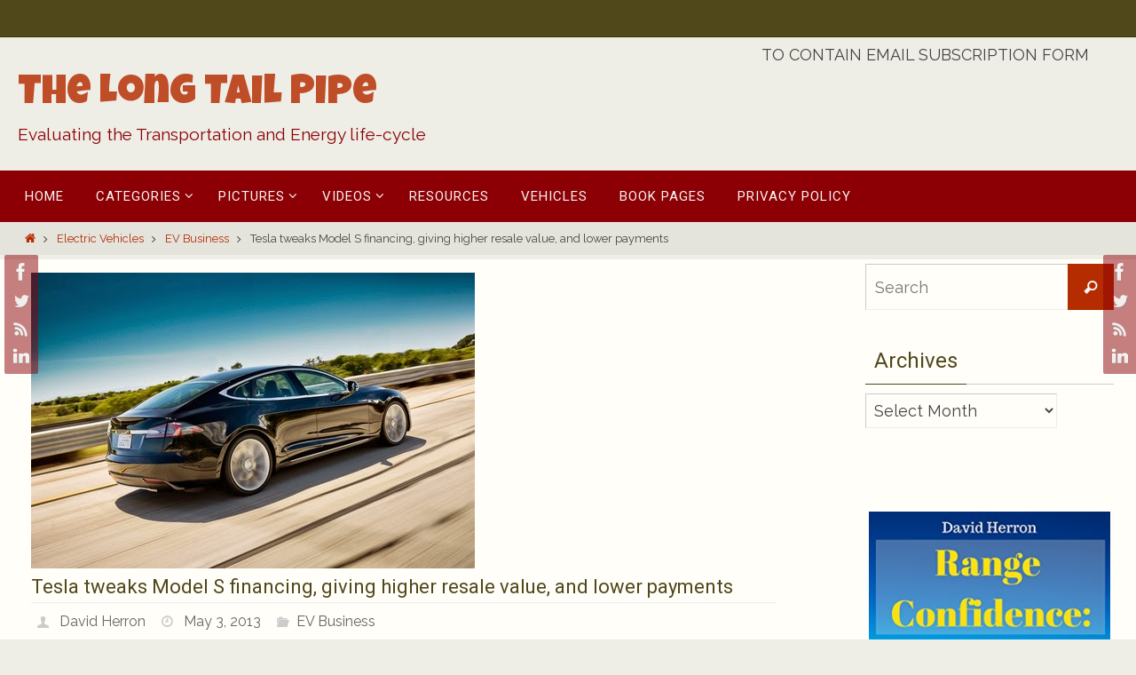

--- FILE ---
content_type: text/html; charset=UTF-8
request_url: https://longtailpipe.com/2013/05/03/tesla-tweaks-model-s-financing-giving/
body_size: 23254
content:
<!DOCTYPE html>
<html lang="en-US" prefix="og: http://ogp.me/ns# fb: http://ogp.me/ns/fb#">
<head>
<meta name="viewport" content="width=device-width, user-scalable=no, initial-scale=1.0, minimum-scale=1.0, maximum-scale=1.0">
<meta http-equiv="Content-Type" content="text/html; charset=UTF-8" />
<link rel="profile" href="https://gmpg.org/xfn/11" />
<link rel="pingback" href="https://longtailpipe.com/xmlrpc.php" />
<title>Tesla tweaks Model S financing, giving higher resale value, and lower payments &#8211; The Long Tail Pipe</title>
<meta name='robots' content='max-image-preview:large' />
<link rel='dns-prefetch' href='//fonts.googleapis.com' />
<link rel="alternate" type="application/rss+xml" title="The Long Tail Pipe &raquo; Feed" href="https://longtailpipe.com/feed/" />
<link rel="alternate" type="application/rss+xml" title="The Long Tail Pipe &raquo; Comments Feed" href="https://longtailpipe.com/comments/feed/" />
<link rel="alternate" type="application/rss+xml" title="The Long Tail Pipe &raquo; Tesla tweaks Model S financing, giving higher resale value, and lower payments Comments Feed" href="https://longtailpipe.com/2013/05/03/tesla-tweaks-model-s-financing-giving/feed/" />
<script type="text/javascript">
/* <![CDATA[ */
window._wpemojiSettings = {"baseUrl":"https:\/\/s.w.org\/images\/core\/emoji\/15.0.3\/72x72\/","ext":".png","svgUrl":"https:\/\/s.w.org\/images\/core\/emoji\/15.0.3\/svg\/","svgExt":".svg","source":{"concatemoji":"https:\/\/longtailpipe.com\/wp-includes\/js\/wp-emoji-release.min.js?ver=6.5.7"}};
/*! This file is auto-generated */
!function(i,n){var o,s,e;function c(e){try{var t={supportTests:e,timestamp:(new Date).valueOf()};sessionStorage.setItem(o,JSON.stringify(t))}catch(e){}}function p(e,t,n){e.clearRect(0,0,e.canvas.width,e.canvas.height),e.fillText(t,0,0);var t=new Uint32Array(e.getImageData(0,0,e.canvas.width,e.canvas.height).data),r=(e.clearRect(0,0,e.canvas.width,e.canvas.height),e.fillText(n,0,0),new Uint32Array(e.getImageData(0,0,e.canvas.width,e.canvas.height).data));return t.every(function(e,t){return e===r[t]})}function u(e,t,n){switch(t){case"flag":return n(e,"\ud83c\udff3\ufe0f\u200d\u26a7\ufe0f","\ud83c\udff3\ufe0f\u200b\u26a7\ufe0f")?!1:!n(e,"\ud83c\uddfa\ud83c\uddf3","\ud83c\uddfa\u200b\ud83c\uddf3")&&!n(e,"\ud83c\udff4\udb40\udc67\udb40\udc62\udb40\udc65\udb40\udc6e\udb40\udc67\udb40\udc7f","\ud83c\udff4\u200b\udb40\udc67\u200b\udb40\udc62\u200b\udb40\udc65\u200b\udb40\udc6e\u200b\udb40\udc67\u200b\udb40\udc7f");case"emoji":return!n(e,"\ud83d\udc26\u200d\u2b1b","\ud83d\udc26\u200b\u2b1b")}return!1}function f(e,t,n){var r="undefined"!=typeof WorkerGlobalScope&&self instanceof WorkerGlobalScope?new OffscreenCanvas(300,150):i.createElement("canvas"),a=r.getContext("2d",{willReadFrequently:!0}),o=(a.textBaseline="top",a.font="600 32px Arial",{});return e.forEach(function(e){o[e]=t(a,e,n)}),o}function t(e){var t=i.createElement("script");t.src=e,t.defer=!0,i.head.appendChild(t)}"undefined"!=typeof Promise&&(o="wpEmojiSettingsSupports",s=["flag","emoji"],n.supports={everything:!0,everythingExceptFlag:!0},e=new Promise(function(e){i.addEventListener("DOMContentLoaded",e,{once:!0})}),new Promise(function(t){var n=function(){try{var e=JSON.parse(sessionStorage.getItem(o));if("object"==typeof e&&"number"==typeof e.timestamp&&(new Date).valueOf()<e.timestamp+604800&&"object"==typeof e.supportTests)return e.supportTests}catch(e){}return null}();if(!n){if("undefined"!=typeof Worker&&"undefined"!=typeof OffscreenCanvas&&"undefined"!=typeof URL&&URL.createObjectURL&&"undefined"!=typeof Blob)try{var e="postMessage("+f.toString()+"("+[JSON.stringify(s),u.toString(),p.toString()].join(",")+"));",r=new Blob([e],{type:"text/javascript"}),a=new Worker(URL.createObjectURL(r),{name:"wpTestEmojiSupports"});return void(a.onmessage=function(e){c(n=e.data),a.terminate(),t(n)})}catch(e){}c(n=f(s,u,p))}t(n)}).then(function(e){for(var t in e)n.supports[t]=e[t],n.supports.everything=n.supports.everything&&n.supports[t],"flag"!==t&&(n.supports.everythingExceptFlag=n.supports.everythingExceptFlag&&n.supports[t]);n.supports.everythingExceptFlag=n.supports.everythingExceptFlag&&!n.supports.flag,n.DOMReady=!1,n.readyCallback=function(){n.DOMReady=!0}}).then(function(){return e}).then(function(){var e;n.supports.everything||(n.readyCallback(),(e=n.source||{}).concatemoji?t(e.concatemoji):e.wpemoji&&e.twemoji&&(t(e.twemoji),t(e.wpemoji)))}))}((window,document),window._wpemojiSettings);
/* ]]> */
</script>
<!-- longtailpipe.com is managing ads with Advanced Ads 2.0.14 – https://wpadvancedads.com/ --><script id="longt-ready">
			window.advanced_ads_ready=function(e,a){a=a||"complete";var d=function(e){return"interactive"===a?"loading"!==e:"complete"===e};d(document.readyState)?e():document.addEventListener("readystatechange",(function(a){d(a.target.readyState)&&e()}),{once:"interactive"===a})},window.advanced_ads_ready_queue=window.advanced_ads_ready_queue||[];		</script>
		<style id='wp-emoji-styles-inline-css' type='text/css'>

	img.wp-smiley, img.emoji {
		display: inline !important;
		border: none !important;
		box-shadow: none !important;
		height: 1em !important;
		width: 1em !important;
		margin: 0 0.07em !important;
		vertical-align: -0.1em !important;
		background: none !important;
		padding: 0 !important;
	}
</style>
<link rel='stylesheet' id='wp-block-library-css' href='https://longtailpipe.com/wp-includes/css/dist/block-library/style.min.css?ver=6.5.7' type='text/css' media='all' />
<style id='pdfemb-pdf-embedder-viewer-style-inline-css' type='text/css'>
.wp-block-pdfemb-pdf-embedder-viewer{max-width:none}

</style>
<style id='classic-theme-styles-inline-css' type='text/css'>
/*! This file is auto-generated */
.wp-block-button__link{color:#fff;background-color:#32373c;border-radius:9999px;box-shadow:none;text-decoration:none;padding:calc(.667em + 2px) calc(1.333em + 2px);font-size:1.125em}.wp-block-file__button{background:#32373c;color:#fff;text-decoration:none}
</style>
<style id='global-styles-inline-css' type='text/css'>
body{--wp--preset--color--black: #000000;--wp--preset--color--cyan-bluish-gray: #abb8c3;--wp--preset--color--white: #ffffff;--wp--preset--color--pale-pink: #f78da7;--wp--preset--color--vivid-red: #cf2e2e;--wp--preset--color--luminous-vivid-orange: #ff6900;--wp--preset--color--luminous-vivid-amber: #fcb900;--wp--preset--color--light-green-cyan: #7bdcb5;--wp--preset--color--vivid-green-cyan: #00d084;--wp--preset--color--pale-cyan-blue: #8ed1fc;--wp--preset--color--vivid-cyan-blue: #0693e3;--wp--preset--color--vivid-purple: #9b51e0;--wp--preset--gradient--vivid-cyan-blue-to-vivid-purple: linear-gradient(135deg,rgba(6,147,227,1) 0%,rgb(155,81,224) 100%);--wp--preset--gradient--light-green-cyan-to-vivid-green-cyan: linear-gradient(135deg,rgb(122,220,180) 0%,rgb(0,208,130) 100%);--wp--preset--gradient--luminous-vivid-amber-to-luminous-vivid-orange: linear-gradient(135deg,rgba(252,185,0,1) 0%,rgba(255,105,0,1) 100%);--wp--preset--gradient--luminous-vivid-orange-to-vivid-red: linear-gradient(135deg,rgba(255,105,0,1) 0%,rgb(207,46,46) 100%);--wp--preset--gradient--very-light-gray-to-cyan-bluish-gray: linear-gradient(135deg,rgb(238,238,238) 0%,rgb(169,184,195) 100%);--wp--preset--gradient--cool-to-warm-spectrum: linear-gradient(135deg,rgb(74,234,220) 0%,rgb(151,120,209) 20%,rgb(207,42,186) 40%,rgb(238,44,130) 60%,rgb(251,105,98) 80%,rgb(254,248,76) 100%);--wp--preset--gradient--blush-light-purple: linear-gradient(135deg,rgb(255,206,236) 0%,rgb(152,150,240) 100%);--wp--preset--gradient--blush-bordeaux: linear-gradient(135deg,rgb(254,205,165) 0%,rgb(254,45,45) 50%,rgb(107,0,62) 100%);--wp--preset--gradient--luminous-dusk: linear-gradient(135deg,rgb(255,203,112) 0%,rgb(199,81,192) 50%,rgb(65,88,208) 100%);--wp--preset--gradient--pale-ocean: linear-gradient(135deg,rgb(255,245,203) 0%,rgb(182,227,212) 50%,rgb(51,167,181) 100%);--wp--preset--gradient--electric-grass: linear-gradient(135deg,rgb(202,248,128) 0%,rgb(113,206,126) 100%);--wp--preset--gradient--midnight: linear-gradient(135deg,rgb(2,3,129) 0%,rgb(40,116,252) 100%);--wp--preset--font-size--small: 13px;--wp--preset--font-size--medium: 20px;--wp--preset--font-size--large: 36px;--wp--preset--font-size--x-large: 42px;--wp--preset--spacing--20: 0.44rem;--wp--preset--spacing--30: 0.67rem;--wp--preset--spacing--40: 1rem;--wp--preset--spacing--50: 1.5rem;--wp--preset--spacing--60: 2.25rem;--wp--preset--spacing--70: 3.38rem;--wp--preset--spacing--80: 5.06rem;--wp--preset--shadow--natural: 6px 6px 9px rgba(0, 0, 0, 0.2);--wp--preset--shadow--deep: 12px 12px 50px rgba(0, 0, 0, 0.4);--wp--preset--shadow--sharp: 6px 6px 0px rgba(0, 0, 0, 0.2);--wp--preset--shadow--outlined: 6px 6px 0px -3px rgba(255, 255, 255, 1), 6px 6px rgba(0, 0, 0, 1);--wp--preset--shadow--crisp: 6px 6px 0px rgba(0, 0, 0, 1);}:where(.is-layout-flex){gap: 0.5em;}:where(.is-layout-grid){gap: 0.5em;}body .is-layout-flex{display: flex;}body .is-layout-flex{flex-wrap: wrap;align-items: center;}body .is-layout-flex > *{margin: 0;}body .is-layout-grid{display: grid;}body .is-layout-grid > *{margin: 0;}:where(.wp-block-columns.is-layout-flex){gap: 2em;}:where(.wp-block-columns.is-layout-grid){gap: 2em;}:where(.wp-block-post-template.is-layout-flex){gap: 1.25em;}:where(.wp-block-post-template.is-layout-grid){gap: 1.25em;}.has-black-color{color: var(--wp--preset--color--black) !important;}.has-cyan-bluish-gray-color{color: var(--wp--preset--color--cyan-bluish-gray) !important;}.has-white-color{color: var(--wp--preset--color--white) !important;}.has-pale-pink-color{color: var(--wp--preset--color--pale-pink) !important;}.has-vivid-red-color{color: var(--wp--preset--color--vivid-red) !important;}.has-luminous-vivid-orange-color{color: var(--wp--preset--color--luminous-vivid-orange) !important;}.has-luminous-vivid-amber-color{color: var(--wp--preset--color--luminous-vivid-amber) !important;}.has-light-green-cyan-color{color: var(--wp--preset--color--light-green-cyan) !important;}.has-vivid-green-cyan-color{color: var(--wp--preset--color--vivid-green-cyan) !important;}.has-pale-cyan-blue-color{color: var(--wp--preset--color--pale-cyan-blue) !important;}.has-vivid-cyan-blue-color{color: var(--wp--preset--color--vivid-cyan-blue) !important;}.has-vivid-purple-color{color: var(--wp--preset--color--vivid-purple) !important;}.has-black-background-color{background-color: var(--wp--preset--color--black) !important;}.has-cyan-bluish-gray-background-color{background-color: var(--wp--preset--color--cyan-bluish-gray) !important;}.has-white-background-color{background-color: var(--wp--preset--color--white) !important;}.has-pale-pink-background-color{background-color: var(--wp--preset--color--pale-pink) !important;}.has-vivid-red-background-color{background-color: var(--wp--preset--color--vivid-red) !important;}.has-luminous-vivid-orange-background-color{background-color: var(--wp--preset--color--luminous-vivid-orange) !important;}.has-luminous-vivid-amber-background-color{background-color: var(--wp--preset--color--luminous-vivid-amber) !important;}.has-light-green-cyan-background-color{background-color: var(--wp--preset--color--light-green-cyan) !important;}.has-vivid-green-cyan-background-color{background-color: var(--wp--preset--color--vivid-green-cyan) !important;}.has-pale-cyan-blue-background-color{background-color: var(--wp--preset--color--pale-cyan-blue) !important;}.has-vivid-cyan-blue-background-color{background-color: var(--wp--preset--color--vivid-cyan-blue) !important;}.has-vivid-purple-background-color{background-color: var(--wp--preset--color--vivid-purple) !important;}.has-black-border-color{border-color: var(--wp--preset--color--black) !important;}.has-cyan-bluish-gray-border-color{border-color: var(--wp--preset--color--cyan-bluish-gray) !important;}.has-white-border-color{border-color: var(--wp--preset--color--white) !important;}.has-pale-pink-border-color{border-color: var(--wp--preset--color--pale-pink) !important;}.has-vivid-red-border-color{border-color: var(--wp--preset--color--vivid-red) !important;}.has-luminous-vivid-orange-border-color{border-color: var(--wp--preset--color--luminous-vivid-orange) !important;}.has-luminous-vivid-amber-border-color{border-color: var(--wp--preset--color--luminous-vivid-amber) !important;}.has-light-green-cyan-border-color{border-color: var(--wp--preset--color--light-green-cyan) !important;}.has-vivid-green-cyan-border-color{border-color: var(--wp--preset--color--vivid-green-cyan) !important;}.has-pale-cyan-blue-border-color{border-color: var(--wp--preset--color--pale-cyan-blue) !important;}.has-vivid-cyan-blue-border-color{border-color: var(--wp--preset--color--vivid-cyan-blue) !important;}.has-vivid-purple-border-color{border-color: var(--wp--preset--color--vivid-purple) !important;}.has-vivid-cyan-blue-to-vivid-purple-gradient-background{background: var(--wp--preset--gradient--vivid-cyan-blue-to-vivid-purple) !important;}.has-light-green-cyan-to-vivid-green-cyan-gradient-background{background: var(--wp--preset--gradient--light-green-cyan-to-vivid-green-cyan) !important;}.has-luminous-vivid-amber-to-luminous-vivid-orange-gradient-background{background: var(--wp--preset--gradient--luminous-vivid-amber-to-luminous-vivid-orange) !important;}.has-luminous-vivid-orange-to-vivid-red-gradient-background{background: var(--wp--preset--gradient--luminous-vivid-orange-to-vivid-red) !important;}.has-very-light-gray-to-cyan-bluish-gray-gradient-background{background: var(--wp--preset--gradient--very-light-gray-to-cyan-bluish-gray) !important;}.has-cool-to-warm-spectrum-gradient-background{background: var(--wp--preset--gradient--cool-to-warm-spectrum) !important;}.has-blush-light-purple-gradient-background{background: var(--wp--preset--gradient--blush-light-purple) !important;}.has-blush-bordeaux-gradient-background{background: var(--wp--preset--gradient--blush-bordeaux) !important;}.has-luminous-dusk-gradient-background{background: var(--wp--preset--gradient--luminous-dusk) !important;}.has-pale-ocean-gradient-background{background: var(--wp--preset--gradient--pale-ocean) !important;}.has-electric-grass-gradient-background{background: var(--wp--preset--gradient--electric-grass) !important;}.has-midnight-gradient-background{background: var(--wp--preset--gradient--midnight) !important;}.has-small-font-size{font-size: var(--wp--preset--font-size--small) !important;}.has-medium-font-size{font-size: var(--wp--preset--font-size--medium) !important;}.has-large-font-size{font-size: var(--wp--preset--font-size--large) !important;}.has-x-large-font-size{font-size: var(--wp--preset--font-size--x-large) !important;}
.wp-block-navigation a:where(:not(.wp-element-button)){color: inherit;}
:where(.wp-block-post-template.is-layout-flex){gap: 1.25em;}:where(.wp-block-post-template.is-layout-grid){gap: 1.25em;}
:where(.wp-block-columns.is-layout-flex){gap: 2em;}:where(.wp-block-columns.is-layout-grid){gap: 2em;}
.wp-block-pullquote{font-size: 1.5em;line-height: 1.6;}
</style>
<link rel='stylesheet' id='email-subscribers-css' href='https://longtailpipe.com/wp-content/plugins/email-subscribers/lite/public/css/email-subscribers-public.css?ver=5.9.11' type='text/css' media='all' />
<link rel='stylesheet' id='dhnf-style-css' href='https://longtailpipe.com/wp-content/plugins/external-links-nofollow-open-in-new-tab-favicon/style.css?ver=6.5.7' type='text/css' media='all' />
<link rel='stylesheet' id='gdpr-css' href='https://longtailpipe.com/wp-content/plugins/gdpr/dist/css/public.css?ver=2.1.2' type='text/css' media='all' />
<link rel='stylesheet' id='wsl-widget-css' href='https://longtailpipe.com/wp-content/plugins/wordpress-social-login/assets/css/style.css?ver=6.5.7' type='text/css' media='all' />
<link rel='stylesheet' id='css-wpautbox-tab-css' href='https://longtailpipe.com/wp-content/plugins/wp-author-box-lite/lib/css/jquery-a-tabs.css' type='text/css' media='all' />
<link rel='stylesheet' id='css-wpautbox-css' href='https://longtailpipe.com/wp-content/plugins/wp-author-box-lite/lib/css/wpautbox.css' type='text/css' media='all' />
<link rel='stylesheet' id='wpautbox-elusive-icon-css' href='https://longtailpipe.com/wp-content/plugins/wp-author-box-lite/includes/ReduxFramework/ReduxCore/assets/css/vendor/elusive-icons/elusive-icons.css?ver=6.5.7' type='text/css' media='all' />
<link rel='stylesheet' id='wpemfb-lightbox-css' href='https://longtailpipe.com/wp-content/plugins/wp-embed-facebook/templates/lightbox/css/lightbox.css?ver=3.1.2' type='text/css' media='all' />
<link rel='stylesheet' id='crp-style-rounded-thumbs-css' href='https://longtailpipe.com/wp-content/plugins/contextual-related-posts/css/rounded-thumbs.min.css?ver=4.1.0' type='text/css' media='all' />
<style id='crp-style-rounded-thumbs-inline-css' type='text/css'>

			.crp_related.crp-rounded-thumbs a {
				width: 150px;
                height: 150px;
				text-decoration: none;
			}
			.crp_related.crp-rounded-thumbs img {
				max-width: 150px;
				margin: auto;
			}
			.crp_related.crp-rounded-thumbs .crp_title {
				width: 100%;
			}
			
</style>
<link rel='stylesheet' id='nirvana-style-css' href='https://longtailpipe.com/wp-content/themes/nirvana/style.css?ver=6.5.7' type='text/css' media='all' />
<style id='nirvana-style-inline-css' type='text/css'>
 #header-container { width: 1240px; } #header-container, #access >.menu, #forbottom, #colophon, #footer-widget-area, #topbar-inner, .ppbox, #pp-afterslider #container, #breadcrumbs-box { max-width: 1240px; } @media (max-width: 800px) { #header-container {position: relative; } #branding {height: auto; } } #container.one-column { } #container.two-columns-right #secondary { width: 290px; float:right; } #container.two-columns-right #content { width: 810px; float: left; } /* fallback */ #container.two-columns-right #content { width: calc(100% - 370px); float: left; } #container.two-columns-left #primary { width: 290px; float: left; } #container.two-columns-left #content { width: 810px; float: right; } /* fallback */ #container.two-columns-left #content { width: -moz-calc(100% - 370px); float: right; width: -webkit-calc(100% - 370px ); width: calc(100% - 370px); } #container.three-columns-right .sidey { width: 145px; float: left; } #container.three-columns-right #primary { margin-left: 80px; margin-right: 80px; } #container.three-columns-right #content { width: 730px; float: left; } /* fallback */ #container.three-columns-right #content { width: -moz-calc(100% - 450px); float: left; width: -webkit-calc(100% - 450px); width: calc(100% - 450px); } #container.three-columns-left .sidey { width: 145px; float: left; } #container.three-columns-left #secondary{ margin-left: 80px; margin-right: 80px; } #container.three-columns-left #content { width: 730px; float: right;} /* fallback */ #container.three-columns-left #content { width: -moz-calc(100% - 450px); float: right; width: -webkit-calc(100% - 450px); width: calc(100% - 450px); } #container.three-columns-sided .sidey { width: 145px; float: left; } #container.three-columns-sided #secondary{ float:right; } #container.three-columns-sided #content { width: 730px; float: right; /* fallback */ width: -moz-calc(100% - 450px); float: right; width: -webkit-calc(100% - 450px); float: right; width: calc(100% - 450px); float: right; margin: 0 225px 0 -1180px; } body { font-family: "Raleway"; } #content h1.entry-title a, #content h2.entry-title a, #content h1.entry-title, #content h2.entry-title { font-family: "Roboto"; } .widget-title, .widget-title a { line-height: normal; font-family: "Roboto"; } .widget-container, .widget-container a { font-family: "Raleway"; } .entry-content h1, .entry-content h2, .entry-content h3, .entry-content h4, .entry-content h5, .entry-content h6, .nivo-caption h2, #front-text1 h1, #front-text2 h1, h3.column-header-image, #comments #reply-title { font-family: "Roboto"; } #site-title span a { font-family: "Luckiest Guy"; } #access ul li a, #access ul li a span { font-family: "Roboto"; } /* general */ body { color: #444444; background-color: #EEEDE6 } a { color: #B52C00; } a:hover, .entry-meta span a:hover, .comments-link a:hover, body.coldisplay2 #front-columns a:active { color: #8C0005; } a:active { background-color: #8C0005; color: #FFFEF9; } .entry-meta a:hover, .widget-container a:hover, .footer2 a:hover { border-bottom-color: #CCCCCC; } .sticky h2.entry-title a { background-color: #B52C00; color: #FFFEF9; } #header { ; } #site-title span a { color: #BF4D28; } #site-description { color: #8C0005; } .socials a:hover .socials-hover { background-color: #D6341D; } .socials .socials-hover { background-color: #8C0005; } /* Main menu top level */ #access a, #nav-toggle span { color: #f6f5f1; } #access, #nav-toggle, #access ul li { background-color: #8C0005; } #access > .menu > ul > li > a > span { } #access ul li:hover { background-color: #760004; color: #e3e0d4; } #access ul > li.current_page_item , #access ul > li.current-menu-item, #access ul > li.current_page_ancestor , #access ul > li.current-menu-ancestor { background-color: #990d12; } /* Main menu Submenus */ #access ul ul li, #access ul ul { background-color: #760004; } #access ul ul li a { color: #e3e0d4; } #access ul ul li:hover { background-color: #840e12; } #breadcrumbs { background-color: #e4e3dc; } #access ul ul li.current_page_item, #access ul ul li.current-menu-item, #access ul ul li.current_page_ancestor, #access ul ul li.current-menu-ancestor { background-color: #840e12; } /* top menu */ #topbar { background-color: #50471b; border-bottom-color: #3c3307; } .menu-header-search .searchform { background: #F7F7F7; } .topmenu ul li a, .search-icon:before { color: #E5E5E5; } .topmenu ul li a:hover { background-color: #40370b; } .search-icon:hover:before { color: #B52C00; } /* main */ #main { background-color: #FFFEF9; } #author-info, .page-title, #entry-author-info { border-color: #CCCCCC; } .page-title-text { border-color: #8C0005; } .page-title span { border-color: #B52C00; } #entry-author-info #author-avatar, #author-info #author-avatar { border-color: #EEEEEE; } .avatar-container:before { background-color: #8C0005; } .sidey .widget-container { color: #333333; ; } .sidey .widget-title { color: #50471b; ; border-color: #CCCCCC; } .sidey .widget-container a { ; } .sidey .widget-container a:hover { ; } .widget-title span { border-color: #50471b; } .entry-content h1, .entry-content h2, .entry-content h3, .entry-content h4, .entry-content h5, .entry-content h6 { color: #50471b; } .entry-title, .entry-title a{ color: #50471b; } .entry-title a:hover { color: #99999; } #content span.entry-format { color: #CCCCCC; } /* footer */ #footer { color: #FFFEF9; ; } #footer2 { color: #FFFEF9; background-color: #50471b; } #sfooter-full { background-color: #4b4216; } .footermenu ul li { border-color: #5f562a; } .footermenu ul li:hover { border-color: #736a3e; } #colophon a { color: #1b1313; } #colophon a:hover { color: #692020; } #footer2 a, .footermenu ul li:after { color: #1b1313; } #footer2 a:hover { color: #692020; } #footer .widget-container { color: #444; ; } #footer .widget-title { color: #50471b; ; border-color:#CCCCCC; } /* buttons */ a.continue-reading-link { color: #B52C00; border-color: #B52C00; } a.continue-reading-link:hover { background-color: #B52C00; color: #EEEDE6; } #cryout_ajax_more_trigger { border: 1px solid #CCCCCC; } #cryout_ajax_more_trigger:hover { background-color: #F7F7F7; } a.continue-reading-link i.crycon-right-dir { color: #B52C00 } a.continue-reading-link:hover i.crycon-right-dir { color: #EEEDE6 } .page-link a, .page-link > span > em { border-color: #CCCCCC } .columnmore a { background: #8C0005; color:#F7F7F7 } .columnmore a:hover { background: #B52C00; } .file, .button, input[type="submit"], input[type="reset"], #respond .form-submit input#submit { background-color: #FFFEF9; border-color: #CCCCCC; } .button:hover, #respond .form-submit input#submit:hover { background-color: #F7F7F7; } .entry-content tr th, .entry-content thead th { color: #50471b; } .entry-content tr th { background-color: #B52C00; color:#FFFEF9; } .entry-content tr.even { background-color: #F7F7F7; } hr { border-color: #EEEEEE; } input[type="text"], input[type="password"], input[type="email"], input[type="color"], input[type="date"], input[type="datetime"], input[type="datetime-local"], input[type="month"], input[type="number"], input[type="range"], input[type="search"], input[type="tel"], input[type="time"], input[type="url"], input[type="week"], textarea, select { border-color: #CCCCCC #EEEEEE #EEEEEE #CCCCCC; color: #444444; } input[type="submit"], input[type="reset"] { color: #444444; } input[type="text"]:hover, input[type="password"]:hover, input[type="email"]:hover, input[type="color"]:hover, input[type="date"]:hover, input[type="datetime"]:hover, input[type="datetime-local"]:hover, input[type="month"]:hover, input[type="number"]:hover, input[type="range"]:hover, input[type="search"]:hover, input[type="tel"]:hover, input[type="time"]:hover, input[type="url"]:hover, input[type="week"]:hover, textarea:hover { background-color: rgba(247,247,247,0.4); } .entry-content pre { background-color: #F7F7F7; border-color: rgba(181,44,0,0.1); } abbr, acronym { border-color: #444444; } .comment-meta a { color: #999999; } #respond .form-allowed-tags { color: #999999; } .comment .reply a { border-color: #EEEEEE; } .comment .reply a:hover { color: #B52C00; } .entry-meta { border-color: #EEEEEE; } .entry-meta .crycon-metas:before { color: #CCCCCC; } .entry-meta span a, .comments-link a { color: #666666; } .entry-meta span a:hover, .comments-link a:hover { ; } .entry-meta span, .entry-utility span, .footer-tags { color: #c1c1c1; } .nav-next a, .nav-previous a{ background-color:#f8f7f2; } .nav-next a:hover, .nav-previous a:hover { background-color: #B52C00; color:#FFFEF9; } .pagination { border-color: #ededed; } .pagination a:hover { background-color: #8C0005; color: #FFFEF9; } h3#comments-title { border-color: #CCCCCC; } h3#comments-title span { background-color: #B52C00; color: #FFFEF9; } .comment-details { border-color: #EEEEEE; } .searchform input[type="text"] { color: #999999; } .searchform:after { background-color: #B52C00; } .searchform:hover:after { background-color: #8C0005; } .searchsubmit[type="submit"]{ color: #F7F7F7; } li.menu-main-search .searchform .s { background-color: #EEEDE6; } li.menu-main-search .searchsubmit[type="submit"] { color: #999999; } .caption-accented .wp-caption { background-color:rgba(181,44,0,0.8); color:#FFFEF9; } .nirvana-image-one .entry-content img[class*='align'], .nirvana-image-one .entry-summary img[class*='align'], .nirvana-image-two .entry-content img[class*='align'], .nirvana-image-two .entry-summary img[class*='align'] .nirvana-image-one .entry-content [class*='wp-block'][class*='align'] img, .nirvana-image-one .entry-summary [class*='wp-block'][class*='align'] img, .nirvana-image-two .entry-content [class*='wp-block'][class*='align'] img, .nirvana-image-two .entry-summary [class*='wp-block'][class*='align'] img { border-color: #B52C00; } html { font-size: 16px; line-height: 1.7; } .entry-content, .entry-summary, .ppbox { text-align:inherit ; } .entry-content, .entry-summary, .widget-container, .ppbox, .navigation { ; } #content h1.entry-title, #content h2.entry-title, .woocommerce-page h1.page-title { font-size: 22px; } .widget-title, .widget-title a { font-size: 24px; } .widget-container, .widget-container a { font-size: 18px; } #content h1, #pp-afterslider h1 { font-size: 32px; } #content h2, #pp-afterslider h2 { font-size: 28px; } #content h3, #pp-afterslider h3 { font-size: 24px; } #content h4, #pp-afterslider h4 { font-size: 20px; } #content h5, #pp-afterslider h5 { font-size: 16px; } #content h6, #pp-afterslider h6 { font-size: 12px; } #site-title span a { font-size: 46px; } #access ul li a { font-size: 15px; } #access ul ul ul a { font-size: 14px; } .nocomments, .nocomments2 { display: none; } article footer.entry-meta { display: none; } .entry-content p, .entry-content ul, .entry-content ol, .entry-content dd, .entry-content pre, .entry-content hr, .commentlist p, .entry-summary p { margin-bottom: 1.0em; } #header-container > div { margin: 35px 0 0 0px; } #toTop:hover .crycon-back2top:before { color: #8C0005; } #main { margin-top: 5px; } #forbottom { padding-left: 0px; padding-right: 0px; } #header-widget-area { width: 33%; } #branding { height:150px; } 
/* Nirvana Custom CSS */ sup.footnote { font-weight: bold; }
</style>
<link rel='stylesheet' id='child-style-css' href='https://longtailpipe.com/wp-content/themes/nirvana-ltp/style.css?ver=1.4.0' type='text/css' media='all' />
<link rel='stylesheet' id='nirvana-fonts-css' href='https://longtailpipe.com/wp-content/themes/nirvana/fonts/fontfaces.css?ver=1.6.4' type='text/css' media='all' />
<link rel='stylesheet' id='nirvana-googlefonts-css' href='//fonts.googleapis.com/css?family=Raleway|Roboto|Luckiest+Guy' type='text/css' media='screen' />
<link rel='stylesheet' id='nirvana-mobile-css' href='https://longtailpipe.com/wp-content/themes/nirvana/styles/style-mobile.css?ver=1.6.4' type='text/css' media='all' />
<link rel='stylesheet' id='an_style-css' href='https://longtailpipe.com/wp-content/uploads/NGRCmneYaeLq/PZDjIcHFwQlg.css?ver=2.2.3' type='text/css' media='all' />
<link rel='stylesheet' id='jquery.lightbox.min.css-css' href='https://longtailpipe.com/wp-content/plugins/wp-jquery-lightbox/lightboxes/wp-jquery-lightbox/styles/lightbox.min.css?ver=2.3.4' type='text/css' media='all' />
<link rel='stylesheet' id='jqlb-overrides-css' href='https://longtailpipe.com/wp-content/plugins/wp-jquery-lightbox/lightboxes/wp-jquery-lightbox/styles/overrides.css?ver=2.3.4' type='text/css' media='all' />
<style id='jqlb-overrides-inline-css' type='text/css'>

			#outerImageContainer {
				box-shadow: 0 0 4px 2px rgba(0,0,0,.2);
			}
			#imageContainer{
				padding: 6px;
			}
			#imageDataContainer {
				box-shadow: none;
				z-index: auto;
			}
			#prevArrow,
			#nextArrow{
				background-color: rgba(255,255,255,.7;
				color: #000000;
			}
</style>
<script>!(function(o,n,t){t=o.createElement(n),o=o.getElementsByTagName(n)[0],t.async=1,t.src="https://steadfastsystem.com/v2/0/bruVZxS3V51y4s9WYVE28zNBv1EUXYz8YknL-QtPR59R1H_h8AJT_f-pQ1MOWpS13AHmEBMgy1CbZ0lJ3Lqbukx1HnluTV0VfynI7Og7ngTkZFR1k1VdRHrrNVdgTtgT3puIrxQGg",o.parentNode.insertBefore(t,o)})(document,"script"),(function(o,n){o[n]=o[n]||function(){(o[n].q=o[n].q||[]).push(arguments)}})(window,"admiral");!(function(n,e,r,t){function o(){if((function o(t){try{return(t=localStorage.getItem("v4ac1eiZr0"))&&0<t.split(",")[4]}catch(n){}return!1})()){var t=n[e].pubads();typeof t.setTargeting===r&&t.setTargeting("admiral-engaged","true")}}(t=n[e]=n[e]||{}).cmd=t.cmd||[],typeof t.pubads===r?o():typeof t.cmd.unshift===r?t.cmd.unshift(o):t.cmd.push(o)})(window,"googletag","function");;;;;</script><script type="text/javascript" src="https://longtailpipe.com/wp-includes/js/jquery/jquery.min.js?ver=3.7.1" id="jquery-core-js"></script>
<script type="text/javascript" src="https://longtailpipe.com/wp-includes/js/jquery/jquery-migrate.min.js?ver=3.4.1" id="jquery-migrate-js"></script>
<script type="text/javascript" src="https://longtailpipe.com/wp-content/plugins/fd-footnotes/fdfootnotes.js?ver=1.34" id="fdfootnote_script-js"></script>
<script type="text/javascript" id="gdpr-js-extra">
/* <![CDATA[ */
var GDPR = {"ajaxurl":"https:\/\/longtailpipe.com\/wp-admin\/admin-ajax.php","logouturl":"","i18n":{"aborting":"Aborting","logging_out":"You are being logged out.","continue":"Continue","cancel":"Cancel","ok":"OK","close_account":"Close your account?","close_account_warning":"Your account will be closed and all data will be permanently deleted and cannot be recovered. Are you sure?","are_you_sure":"Are you sure?","policy_disagree":"By disagreeing you will no longer have access to our site and will be logged out."},"is_user_logged_in":"","refresh":"1"};
/* ]]> */
</script>
<script type="text/javascript" src="https://longtailpipe.com/wp-content/plugins/gdpr/dist/js/public.js?ver=2.1.2" id="gdpr-js"></script>
<script type="text/javascript" src="https://longtailpipe.com/wp-content/plugins/wp-embed-facebook/templates/lightbox/js/lightbox.min.js?ver=3.1.2" id="wpemfb-lightbox-js"></script>
<script type="text/javascript" id="wpemfb-fbjs-js-extra">
/* <![CDATA[ */
var WEF = {"local":"en_US","version":"v3.1","fb_id":"808963522505511","comments_nonce":"1f42bbf40f"};
/* ]]> */
</script>
<script type="text/javascript" src="https://longtailpipe.com/wp-content/plugins/wp-embed-facebook/inc/js/fb.min.js?ver=3.1.2" id="wpemfb-fbjs-js"></script>
<link rel="https://api.w.org/" href="https://longtailpipe.com/wp-json/" /><link rel="alternate" type="application/json" href="https://longtailpipe.com/wp-json/wp/v2/posts/2273" /><link rel="EditURI" type="application/rsd+xml" title="RSD" href="https://longtailpipe.com/xmlrpc.php?rsd" />
<meta name="generator" content="WordPress 6.5.7" />
<link rel="canonical" href="https://longtailpipe.com/2013/05/03/tesla-tweaks-model-s-financing-giving/" />
<link rel='shortlink' href='https://longtailpipe.com/?p=2273' />
<link rel="alternate" type="application/json+oembed" href="https://longtailpipe.com/wp-json/oembed/1.0/embed?url=https%3A%2F%2Flongtailpipe.com%2F2013%2F05%2F03%2Ftesla-tweaks-model-s-financing-giving%2F" />
<link rel="alternate" type="text/xml+oembed" href="https://longtailpipe.com/wp-json/oembed/1.0/embed?url=https%3A%2F%2Flongtailpipe.com%2F2013%2F05%2F03%2Ftesla-tweaks-model-s-financing-giving%2F&#038;format=xml" />
<style type="text/css">body .a-tabs>ul.a-tab-nav>li>a{ background: #f7f7f7; background-image: none;}body .a-tabs>ul.a-tab-nav>li>a{ border-color: #000000;}body .a-tabs>ul.a-tab-nav>li.a-tab-active a{ background: #dddddd; background-image: none;}body .a-tabs>ul.a-tab-nav>li.a-tab-active a{ border-color: #81d742;}body .a-tabs .a-tab-container{ background: #e0e0e0;}body .a-tabs .a-tab-container{ border-color: #81d742;}</style><link rel="author" href="https://davidherron.com"><!-- Tracking code easily added by NK Google Analytics -->
<!-- Global site tag (gtag.js) - Google Analytics --><script async src="https://www.googletagmanager.com/gtag/js?id=UA-45383434-1"></script><script>  window.dataLayer = window.dataLayer || [];  function gtag(){dataLayer.push(arguments);}  gtag('js', new Date());  gtag('config', 'UA-45383434-1');</script><!--[if lt IE 9]>
<script>
document.createElement('header');
document.createElement('nav');
document.createElement('section');
document.createElement('article');
document.createElement('aside');
document.createElement('footer');
</script>
<![endif]-->
		<style type="text/css" id="wp-custom-css">
			/*
You can add your own CSS here.

Click the help icon above to learn more.
*/


section.ltp-homepage .page-header,
section.mpwp-section-index .page-header,
body.archive .page-header {
  background-color: #B52C00;
  color: white;
}


section.mpwp-section-index .page-header .page-title,
body.archive .page-header .page-title,
body.archive .page-header .page-title-text {
  border: none !important;
}

section.ltp-homepage article .entry-title,
section.ltp-homepage article .entry-title a {
        font-size: 18px;
        line-height: 25px;
}


.book-category-row {
        width: 100%;
}
.book-category-row article {
        display: inline-block;
margin-top: 5px !important;
}
.book-category-row {
        vertical-align: top;
}
.book-category-row article {
        height: 300px;
        vertical-align: top;
}
.book-category-row article,
.book-category-row article .entry-title,
.book-category-row article .entry-summary {
        width: 175px;
}
.book-category-row article .entry-title,
.book-category-row article .entry-title a {
        /* font-size: 18px;
        line-height: 20px; */
}
.book-category-row article header {
        border: none;
}
.book-category-row article .entry-title {
        text-align: center;
        vertical-align: top;
        height: 100px;
        border: none;
}
.book-category-row article .entry-summary {
        height: 140px;
}
.book-category-row article .entry-summary img.alignleft {
        margin-top: 0px !important;
        margin-bottom: 0px !important;
}
.book-category-row article .entry-summary img {
        max-width: 175px;
        max-height: 118px; /* 140px - 22px; */
        margin-top: 0px !important;
        margin-bottom: 0px !important;
        /* padding-right: 2px; */
}

/* Override some of the above to make a different layout for Book items */
body.archive .book-category-row article.book {
        height: 350px;
}
body.archive .book-category-row article.book .entry-summary {
        height: 250px;
}
body.archive .book-category-row article.book .entry-summary img {
        max-height: 228px; /* 250px - 22px; */
}


/* Icons added by wp-nofollow need their width reset
 * while the #content .wp-caption img's need their width 100%
 */
#content .wp-caption .wp-caption-text img {
  width: initial !important;
}

		</style>
		<style type="text/css" title="dynamic-css" class="options-output">.active-bgcolor{color:#dddddd;}.active-bordercolor{color:#81d742;}.inactive-bgcolor{color:#f7f7f7;}.inactive-bordercolor{color:#000000;}.tabcontent-bgcolor{color:#e0e0e0;}.tabcontent-bordercolor{color:#81d742;}</style>
<!-- START - Open Graph and Twitter Card Tags 3.3.7 -->
 <!-- Facebook Open Graph -->
  <meta property="og:locale" content="en_US"/>
  <meta property="og:site_name" content="The Long Tail Pipe"/>
  <meta property="og:title" content="Tesla tweaks Model S financing, giving higher resale value, and lower payments"/>
  <meta property="og:url" content="https://longtailpipe.com/2013/05/03/tesla-tweaks-model-s-financing-giving/"/>
  <meta property="og:type" content="article"/>
  <meta property="og:description" content="After garnering criticism from the first version of the Model S financing program, Tesla Motors has tweaked the offering, giving even more guaranteed value.

Moving to correct a few, uh, mistakes in the Tesla Financing plan, Tesla Motors CEO Elon Musk announced on Friday some refinements to the Te"/>
  <meta property="og:image" content="https://longtailpipe.com/wp-content/uploads/2012/06/model-s-alpha-black_500_i.jpg"/>
  <meta property="og:image:url" content="https://longtailpipe.com/wp-content/uploads/2012/06/model-s-alpha-black_500_i.jpg"/>
  <meta property="og:image:secure_url" content="https://longtailpipe.com/wp-content/uploads/2012/06/model-s-alpha-black_500_i.jpg"/>
  <meta property="article:published_time" content="2013-05-03T22:38:00-07:00"/>
  <meta property="article:modified_time" content="2015-04-12T18:40:58-07:00" />
  <meta property="og:updated_time" content="2015-04-12T18:40:58-07:00" />
  <meta property="article:section" content="EV Business"/>
 <!-- Google+ / Schema.org -->
 <!-- Twitter Cards -->
  <meta name="twitter:title" content="Tesla tweaks Model S financing, giving higher resale value, and lower payments"/>
  <meta name="twitter:url" content="https://longtailpipe.com/2013/05/03/tesla-tweaks-model-s-financing-giving/"/>
  <meta name="twitter:description" content="After garnering criticism from the first version of the Model S financing program, Tesla Motors has tweaked the offering, giving even more guaranteed value.

Moving to correct a few, uh, mistakes in the Tesla Financing plan, Tesla Motors CEO Elon Musk announced on Friday some refinements to the Te"/>
  <meta name="twitter:image" content="https://longtailpipe.com/wp-content/uploads/2012/06/model-s-alpha-black_500_i.jpg"/>
  <meta name="twitter:card" content="summary_large_image"/>
  <meta name="twitter:creator" content="@7genblogger"/>
 <!-- SEO -->
  <meta name="description" content="After garnering criticism from the first version of the Model S financing program, Tesla Motors has tweaked the offering, giving even more guaranteed value.

Moving to correct a few, uh, mistakes in the Tesla Financing plan, Tesla Motors CEO Elon Musk announced on Friday some refinements to the Te"/>
  <meta name="author" content="David Herron"/>
  <meta name="publisher" content="The Long Tail Pipe"/>
 <!-- Misc. tags -->
 <!-- is_singular -->
<!-- END - Open Graph and Twitter Card Tags 3.3.7 -->
	
</head>
<body data-rsssl=1 class="post-template-default single single-post postid-2273 single-format-standard nirvana-image-one caption-simple nirvana-comment-placeholders nirvana-menu-left nirvana-topbarfull aa-prefix-longt-">

		<a class="skip-link screen-reader-text" href="#main" title="Skip to content"> Skip to content </a>
	
<div id="wrapper" class="hfeed">
<div id="topbar" ><div id="topbar-inner">  </div></div>
<div class="socials" id="slefts">
			<a  target="_blank"  href="https://www.facebook.com/pages/Green-Transportation-Examiner-David-Herron/101267577471"
			class="socialicons social-Facebook" title="Facebook">
				<img alt="Facebook" src="https://longtailpipe.com/wp-content/themes/nirvana/images/socials/Facebook.png" />
			</a>
			<a  target="_blank"  href="https://twitter.com/7genblogger"
			class="socialicons social-Twitter" title="Twitter">
				<img alt="Twitter" src="https://longtailpipe.com/wp-content/themes/nirvana/images/socials/Twitter.png" />
			</a>
			<a  target="_blank"  href="https://longtailpipe.com/feed/"
			class="socialicons social-RSS" title="RSS">
				<img alt="RSS" src="https://longtailpipe.com/wp-content/themes/nirvana/images/socials/RSS.png" />
			</a>
			<a  target="_blank"  href="https://plus.google.com/u/0/b/100826718879379276829/+LongtailpipeBlog/posts"
			class="socialicons social-LinkedIn" title="LinkedIn">
				<img alt="LinkedIn" src="https://longtailpipe.com/wp-content/themes/nirvana/images/socials/LinkedIn.png" />
			</a></div><div class="socials" id="srights">
			<a  target="_blank"  href="https://www.facebook.com/pages/Green-Transportation-Examiner-David-Herron/101267577471"
			class="socialicons social-Facebook" title="Facebook">
				<img alt="Facebook" src="https://longtailpipe.com/wp-content/themes/nirvana/images/socials/Facebook.png" />
			</a>
			<a  target="_blank"  href="https://twitter.com/7genblogger"
			class="socialicons social-Twitter" title="Twitter">
				<img alt="Twitter" src="https://longtailpipe.com/wp-content/themes/nirvana/images/socials/Twitter.png" />
			</a>
			<a  target="_blank"  href="https://longtailpipe.com/feed/"
			class="socialicons social-RSS" title="RSS">
				<img alt="RSS" src="https://longtailpipe.com/wp-content/themes/nirvana/images/socials/RSS.png" />
			</a>
			<a  target="_blank"  href="https://plus.google.com/u/0/b/100826718879379276829/+LongtailpipeBlog/posts"
			class="socialicons social-LinkedIn" title="LinkedIn">
				<img alt="LinkedIn" src="https://longtailpipe.com/wp-content/themes/nirvana/images/socials/LinkedIn.png" />
			</a></div>
<div id="header-full">
	<header id="header">
		<div id="masthead">
					<div id="branding" role="banner" >
				<div id="header-container"><div class="site-identity"><div id="site-title"><span> <a href="https://longtailpipe.com/" title="The Long Tail Pipe" rel="home">The Long Tail Pipe</a> </span></div><div id="site-description" >Evaluating the Transportation and Energy life-cycle</div></div></div>						<div id="header-widget-area">
			<ul class="yoyo">
				<li id="text-2" class="widget-container widget_text">			<div class="textwidget">TO CONTAIN EMAIL SUBSCRIPTION FORM</div>
		</li>			</ul>
		</div>
					<div style="clear:both;"></div>
			</div><!-- #branding -->
			<button id="nav-toggle"><span>&nbsp;</span></button>
			<nav id="access" class="jssafe" role="navigation">
					<div class="skip-link screen-reader-text"><a href="#content" title="Skip to content">Skip to content</a></div>
	<div class="menu"><ul id="prime_nav" class="menu"><li id="menu-item-5464" class="menu-item menu-item-type-custom menu-item-object-custom menu-item-5464"><a href="/"><span>Home</span></a></li>
<li id="menu-item-5474" class="menu-item menu-item-type-custom menu-item-object-custom menu-item-has-children menu-item-5474"><a href="/topics/fossil-fuels/"><span>Categories</span></a>
<ul class="sub-menu">
	<li id="menu-item-5465" class="menu-item menu-item-type-taxonomy menu-item-object-category menu-item-5465"><a href="https://longtailpipe.com/topics/politics/"><span>Politics</span></a></li>
	<li id="menu-item-5466" class="menu-item menu-item-type-taxonomy menu-item-object-category menu-item-5466"><a href="https://longtailpipe.com/topics/fossil-fuels/"><span>Fossil Fuels</span></a></li>
	<li id="menu-item-5467" class="menu-item menu-item-type-taxonomy menu-item-object-category menu-item-5467"><a href="https://longtailpipe.com/topics/fossil-fuels/hydraulic-fracturing/"><span>Hydraulic Fracturing</span></a></li>
	<li id="menu-item-5468" class="menu-item menu-item-type-taxonomy menu-item-object-category menu-item-5468"><a href="https://longtailpipe.com/topics/environment/"><span>Environment</span></a></li>
	<li id="menu-item-5469" class="menu-item menu-item-type-taxonomy menu-item-object-category current-post-ancestor current-menu-parent current-post-parent menu-item-5469"><a href="https://longtailpipe.com/topics/electric-vehicles-2/ev-business/"><span>EV Business</span></a></li>
	<li id="menu-item-5470" class="menu-item menu-item-type-taxonomy menu-item-object-category menu-item-5470"><a href="https://longtailpipe.com/topics/electric-vehicles-2/ev-charging/"><span>EV Charging</span></a></li>
	<li id="menu-item-5471" class="menu-item menu-item-type-taxonomy menu-item-object-category menu-item-5471"><a href="https://longtailpipe.com/topics/electric-vehicles-2/ev-cars/"><span>EV Cars</span></a></li>
	<li id="menu-item-5472" class="menu-item menu-item-type-taxonomy menu-item-object-category menu-item-5472"><a href="https://longtailpipe.com/topics/electric-vehicles-2/ev-adoption/"><span>EV Adoption</span></a></li>
	<li id="menu-item-5473" class="menu-item menu-item-type-taxonomy menu-item-object-category menu-item-5473"><a href="https://longtailpipe.com/topics/electric-vehicles-2/ev-sales/"><span>EV Sales</span></a></li>
</ul>
</li>
<li id="menu-item-5551" class="menu-item menu-item-type-custom menu-item-object-custom menu-item-has-children menu-item-5551"><a href="/gallery-category"><span>Pictures</span></a>
<ul class="sub-menu">
	<li id="menu-item-5558" class="menu-item menu-item-type-taxonomy menu-item-object-gallery_category menu-item-5558"><a href="https://longtailpipe.com/gallery-category/tesla-motors/"><span>Tesla Motors</span></a></li>
	<li id="menu-item-6406" class="menu-item menu-item-type-taxonomy menu-item-object-gallery_category menu-item-6406"><a href="https://longtailpipe.com/gallery-category/2016-electric-cars/"><span>2016 Electric Cars</span></a></li>
	<li id="menu-item-6409" class="menu-item menu-item-type-taxonomy menu-item-object-gallery_category menu-item-6409"><a href="https://longtailpipe.com/gallery-category/plug-in-hybrid/"><span>Plug-in Hybrid</span></a></li>
</ul>
</li>
<li id="menu-item-5644" class="menu-item menu-item-type-custom menu-item-object-custom menu-item-has-children menu-item-5644"><a href="/video-topics"><span>Videos</span></a>
<ul class="sub-menu">
	<li id="menu-item-5643" class="menu-item menu-item-type-taxonomy menu-item-object-video_topics menu-item-5643"><a href="https://longtailpipe.com/video-topics/abandoning-fire/"><span>Abandoning Fire</span></a></li>
	<li id="menu-item-6401" class="menu-item menu-item-type-taxonomy menu-item-object-video_topics menu-item-6401"><a href="https://longtailpipe.com/video-topics/climate-change/"><span>Climate Change</span></a></li>
	<li id="menu-item-6405" class="menu-item menu-item-type-taxonomy menu-item-object-video_topics menu-item-6405"><a href="https://longtailpipe.com/video-topics/oil-industry/"><span>Oil Industry</span></a></li>
	<li id="menu-item-5637" class="menu-item menu-item-type-taxonomy menu-item-object-video_topics menu-item-5637"><a href="https://longtailpipe.com/video-topics/ev-advertising/"><span>EV Advertising</span></a></li>
	<li id="menu-item-5642" class="menu-item menu-item-type-taxonomy menu-item-object-video_topics menu-item-5642"><a href="https://longtailpipe.com/video-topics/ev-adoption/"><span>EV Adoption</span></a></li>
	<li id="menu-item-5641" class="menu-item menu-item-type-taxonomy menu-item-object-video_topics menu-item-5641"><a href="https://longtailpipe.com/video-topics/tesla-model-s/"><span>Tesla Model S</span></a></li>
	<li id="menu-item-6403" class="menu-item menu-item-type-taxonomy menu-item-object-video_topics menu-item-6403"><a href="https://longtailpipe.com/video-topics/ev-business/"><span>EV Business</span></a></li>
	<li id="menu-item-6400" class="menu-item menu-item-type-taxonomy menu-item-object-video_topics menu-item-6400"><a href="https://longtailpipe.com/video-topics/2015-electric-cars/"><span>2015 Electric Cars</span></a></li>
	<li id="menu-item-5640" class="menu-item menu-item-type-taxonomy menu-item-object-video_topics menu-item-5640"><a href="https://longtailpipe.com/video-topics/2016-electric-cars/"><span>2016 Electric Cars</span></a></li>
	<li id="menu-item-6404" class="menu-item menu-item-type-taxonomy menu-item-object-video_topics menu-item-6404"><a href="https://longtailpipe.com/video-topics/ev-technology/"><span>EV Technology</span></a></li>
	<li id="menu-item-5639" class="menu-item menu-item-type-taxonomy menu-item-object-video_topics menu-item-5639"><a href="https://longtailpipe.com/video-topics/electric-motorcycles/"><span>Electric Motorcycles</span></a></li>
	<li id="menu-item-6402" class="menu-item menu-item-type-taxonomy menu-item-object-video_topics menu-item-6402"><a href="https://longtailpipe.com/video-topics/electric-racing/"><span>Electric Racing</span></a></li>
	<li id="menu-item-5638" class="menu-item menu-item-type-taxonomy menu-item-object-video_topics menu-item-5638"><a href="https://longtailpipe.com/video-topics/ev-charging/"><span>EV Charging</span></a></li>
	<li id="menu-item-5636" class="menu-item menu-item-type-taxonomy menu-item-object-video_topics menu-item-5636"><a href="https://longtailpipe.com/video-topics/ev-concepts/"><span>EV Concepts</span></a></li>
</ul>
</li>
<li id="menu-item-8231" class="menu-item menu-item-type-post_type menu-item-object-page menu-item-8231"><a href="https://longtailpipe.com/resources/"><span>Resources</span></a></li>
<li id="menu-item-8268" class="menu-item menu-item-type-post_type menu-item-object-page menu-item-8268"><a href="https://longtailpipe.com/vehicles/"><span>Vehicles</span></a></li>
<li id="menu-item-6517" class="menu-item menu-item-type-post_type menu-item-object-page menu-item-6517"><a href="https://longtailpipe.com/book-page/"><span>Book Pages</span></a></li>
<li id="menu-item-10868" class="menu-item menu-item-type-post_type menu-item-object-page menu-item-privacy-policy menu-item-10868"><a rel="privacy-policy" href="https://longtailpipe.com/privacy-policy/"><span>Privacy Policy</span></a></li>
</ul></div>			</nav><!-- #access -->


		</div><!-- #masthead -->
	</header><!-- #header -->
</div><!-- #header-full -->

<div style="clear:both;height:0;"> </div>
<div id="breadcrumbs"><div id="breadcrumbs-box"><a href="https://longtailpipe.com"><i class="crycon-homebread"></i><span class="screen-reader-text">Home</span></a><i class="crycon-angle-right"></i> <a href="https://longtailpipe.com/topics/electric-vehicles-2/">Electric Vehicles</a> <i class="crycon-angle-right"></i> <a href="https://longtailpipe.com/topics/electric-vehicles-2/ev-business/">EV Business</a> <i class="crycon-angle-right"></i> <span class="current">Tesla tweaks Model S financing, giving higher resale value, and lower payments</span></div></div><div id="main">
		<div id="toTop"><i class="crycon-back2top"></i> </div>	<div  id="forbottom" >
		
		<div style="clear:both;"> </div>

		<section id="container" class="two-columns-right">
			<div id="content" role="main">
						

				<div id="post-2273" class="post-2273 post type-post status-publish format-standard has-post-thumbnail hentry category-ev-business tag-tesla-model-s tag-tesla-motors">

					<a href="https://longtailpipe.com/2013/05/03/tesla-tweaks-model-s-financing-giving/" title="Tesla tweaks Model S financing, giving higher resale value, and lower payments"><img width="500" height="333" src="https://longtailpipe.com/wp-content/uploads/2012/06/model-s-alpha-black_500_i.jpg" class="attachment-large size-large wp-post-image" alt="Tesla Model S" style="max-width: 100%;" decoding="async" fetchpriority="high" srcset="https://longtailpipe.com/wp-content/uploads/2012/06/model-s-alpha-black_500_i.jpg 500w, https://longtailpipe.com/wp-content/uploads/2012/06/model-s-alpha-black_500_i-300x200.jpg 300w" sizes="(max-width: 500px) 100vw, 500px" /></a>					<h1 class="entry-title">Tesla tweaks Model S financing, giving higher resale value, and lower payments</h1>
										<div class="entry-meta">
						<span class="author vcard" ><i class="crycon-author crycon-metas" title="Author "></i>
				<a class="url fn n" rel="author" href="https://longtailpipe.com/author/david-herron/" title="View all posts by David Herron">David Herron</a></span><span>
						<i class="crycon-time crycon-metas" title="Date"></i>
						<time class="onDate date published" datetime="2013-05-03T22:38:00-07:00">
							<a href="https://longtailpipe.com/2013/05/03/tesla-tweaks-model-s-financing-giving/" rel="bookmark">May 3, 2013</a>
						</time>
					</span><time class="updated"  datetime="2015-04-12T18:40:58-07:00">April 12, 2015</time><span class="bl_categ"><i class="crycon-folder-open crycon-metas" title="Categories"></i><a href="https://longtailpipe.com/topics/electric-vehicles-2/ev-business/" rel="tag">EV Business</a></span> 					</div><!-- .entry-meta -->

					<div class="entry-content">
						<div id="fb-root"></div>
<p>After garnering criticism from the first version of the Model S financing program, Tesla Motors has tweaked the offering, giving even more guaranteed value.</p><div class="longt-content-injection-7" id="longt-2941745849"><a href="https://greentransportationinfo/ev-charging/range-confidence/chap-6a-evse-catalog.html"><img decoding="async" alt="Electric vehicle charging station guide" src="https://greentransportation.info/ev-charging/range-confidence/img/electric-vehicle-charging-station-header.jpg"/></a></div><div class="longt-content-injection-6" id="longt-2233408533"><!-- Ezoic - Content #6 - incontent_6 -->
<div id="ezoic-pub-ad-placeholder-109"> </div>
<!-- End Ezoic - Content #6 - incontent_6 --></div><div class="longt-content-injection-5" id="longt-1560837422"><!-- Ezoic - Content #5 - incontent_5 -->
<div id="ezoic-pub-ad-placeholder-108"> </div>
<!-- End Ezoic - Content #5 - incontent_5 --></div>
<p>Moving to correct a few, uh, mistakes in the Tesla Financing plan, Tesla Motors CEO Elon Musk announced on Friday some refinements to the Tesla Model S financing program. The changes are in reaction to criticism for the financing program announced a month ago.  The changes include an increase in the resale value guarantee, a lengthening of the overall term, and some tweaks to the calculator on the Tesla Motors website.</p>
<p><a href="https://www.longtailpipe.com/2013/04/tesla-motors-adds-amazing-500ishmonth.html">When Tesla’s new financing program was unveiled a month ago</a> it drew some criticism, largely due to the calculator on their website.  The default assumptions in the calculator had what most felt was an inflated future cost for premium gasoline, included business tax credits for depreciation, and included some non-monetary savings such as the value of time saved in commuting. “We appreciate the feedback from a number of journalists and customers that the first version of our financing product wasn’t quite right,” said Tesla Co-founder &amp; CEO Elon Musk. “They were right, so we are fixing it and, moreover, upping the ante by providing the best resale value guarantee in the automotive industry. The Model S is rated by Motor Trend, Automobile Magazine and many others as the best car of 2013, so it should naturally therefore have the highest resale value.”</p>
<p>Several changes were made under the new financing program, and Musk promised to change (improve) the program in the future. Since it went into effect perhaps 20% of Model S purchasers have chosen the financing program, and over the long term Musk believes that may increase to 60-70%.</p><div class="longt-content-injection" id="longt-3539633939"><!-- Ezoic - Content #1 - mid_content -->
<div id="ezoic-pub-ad-placeholder-104"> </div>
<!-- End Ezoic - Content #1 - mid_content --></div>
<p>The resale value guarantee has been increased from 43% to 50% making it the highest of any premium sedan brand made in volume. This resale value guarantee says that after 3 years, a Tesla Model S owner will be able to sell the car back to Tesla for a guaranteed price. They are not required to do so, they simply have the right to do so. The idea is to give peace of mind to the customer, and to underscore the guarantee, Elon Musk is personally backing the program with his personal fortune.</p>
<p>The increased resale value guarantee applies retroactively to all purchasers since the program began, a month ago.  “If we believe we’re making the best car, we believe it should have the best resale value,” said Elon Musk.</p>
<p>Tesla’s financing partners have agreed to provide longer term loans (from 63 months to 72 months) that reduce the monthly payment considerably.</p>
<p>They’ve also made a few tweaks to the calculator on the website to better reflect normal expectations. While some observers think the future cost of gasoline is going to increase significantly, not all share that theory. Not everyone can take business use tax credits, and even those who do think that 70% is a better value than the 80% in the calculator. Not everyone sees a monetary value to the time saved while commuting. The defaults in the calculator have been changed accordingly, and people can still plug those values in if they choose.</p><div class="longt-second-injection" id="longt-4192245304"><div style="margin-top: 10px;margin-right: auto;margin-bottom: 10px;margin-left: auto;text-align: center;" id="longt-1021166121"><table class="ltp-injected-ad-wrapper">
<tr>
<td style="vertical-align: middle;">
<a href="https://greentransportation.info/ev-charging/range-confidence/chap8-tech/electric-car-extension-cords.html#jlong" target="_blank" rel="nofollow noskim"><img decoding="async" src="https://greentransportation.info/___dlassets/images-na_ssl-images-amazon_com/images/I/41NDcf2Sq__2BL.jpg" style="max-width: 150px;" alt="JLONG - 40 Amp, 40ft, J1772 extension cable"/></a>
</td>	
<td style="vertical-align: middle;">
<a href="https://greentransportation.info/ev-charging/range-confidence/chap8-tech/electric-car-extension-cords.html#eveverything" target="_blank" rel="nofollow noskim"><img decoding="async" src="https://greentransportation.info/___dlassets/images-na_ssl-images-amazon_com/images/I/81832IgobrL._SL1500_.jpg" style="max-width: 150px;" alt="EV Everything 20 ft Extension Cord J1772 Cable 32 amp Electric Vehicle Charging"/></a>
</td>	
<td style="vertical-align: middle;">
<a href="https://greentransportation.info/ev-charging/range-confidence/chap8-tech/electric-car-extension-cords.html#eveverything" target="_blank" rel="nofollow noskim"><img decoding="async" src="https://greentransportation.info/___dlassets/images-na_ssl-images-amazon_com/images/I/41KgMfj-zYL.jpg" style="max-width: 150px;" alt="TeslaTap 50 AMP J1772 25’ Extension Cable (UL Approved)"/></a>
</td>	
<td style="vertical-align: middle;">
	<p>
		Evade blocked charging stations with one of these handy J1772 extension cords.
	</p>
</td>
</tr>
	<tr>
	<td colspan="3">
		<p>
			Sponsored
		</p>
	</td>
	</tr>
</table></div></div>
<p>Musk closed by saying, “As a cash purchase, cars are kind of expensive. As a finance purchase, I think it becomes increasingly affordable. With a cash purchase [the Model S] is accessible to the top 1% of households in America. With the right financing approach, it becomes accessible to the top 10% potentially.”</p>
<p>Originally published at TorqueNews: <a href="http://www.torquenews.com/1075/tesla-tweaks-model-s-financing-giving-higher-resale-value-and-lower-payments" target="_blank" rel="nofollow">http://www.torquenews.com/1075/tesla-tweaks-model-s-financing-giving-higher-resale-value-and-lower-payments<img class="extlink-icon" src="//www.google.com/s2/favicons?domain=www.torquenews.com" style="display: inline-block; padding-right: 4px;"><img class="extlink-icon" src="https://longtailpipe.com/wp-content/plugins/external-links-nofollow-open-in-new-tab-favicon/images/extlink.png"></a></p>
<div id="wpautbox-below"><ul class="a-tab-nav"><li class="a-tab-active"><a href="#wpautbox_about"><i class="el-icon-user wpautbox-icon"></i> About the Author</a></li><li><a href="#wpautbox_latest-post"><i class="el-icon-list wpautbox-icon"></i> Latest Posts</a></li></ul><div class="a-tab-container"><div class="a-tab-content" id="wpautbox_about"><div class="wpautbox-avatar"><img decoding="async" alt="" src="https://lh3.googleusercontent.com/-fbcsiOKlY9w/AAAAAAAAAAI/AAAAAAAAGJ0/Rw1mSPA6FKI/photo.jpg?sz=200" class="avatar avatar-wordpress-social-login avatar-80 photo" height="80" width="80"></div><div class="wpautbox-author-meta"><h4 class="wpautbox-name">About David Herron</h4>David Herron is a writer and software engineer living in Silicon Valley.  He primarily writes about electric vehicles, clean energy systems, climate change, peak oil and related issues.  When not writing he indulges in software projects and is sometimes employed as a software engineer.  David has written for sites like PlugInCars and TorqueNews, and worked for companies like Sun Microsystems and Yahoo.</div></div><div class="a-tab-content" id="wpautbox_latest-post"><ul class="wpautbox-post_type-list wpautbox-latest-post"><li><a href="https://longtailpipe.com/2015/03/28/highway-design-could-decrease-death-and/">Highway design could decrease death and injury risk, if “we” chose smarter designs</a> <span class="wpautbox-date">- March 28, 2015</span></li><li><a href="https://longtailpipe.com/2015/03/25/gm-really-did-trademark-range-anxiety/">GM really did trademark “range anxiety”, only later to abandon that mark</a> <span class="wpautbox-date">- March 25, 2015</span></li><li><a href="https://longtailpipe.com/2015/03/20/us-government-releases-new-regulations/">US Government releases new regulations on hydraulic fracturing, that some call “toothless”</a> <span class="wpautbox-date">- March 20, 2015</span></li><li><a href="https://longtailpipe.com/2015/03/19/tesla-motors-magic-pill-to-solve-range/">Tesla Motors magic pill to solve range anxiety doesn’t quite instill range confidence</a> <span class="wpautbox-date">- March 19, 2015</span></li><li><a href="https://longtailpipe.com/2015/03/07/update-on-galena-il-oil-train-21-cars/">Update on Galena IL oil train – 21 cars involved, which were the supposedly safer CP1232 design</a> <span class="wpautbox-date">- March 7, 2015</span></li><li><a href="https://longtailpipe.com/2015/03/06/another-oil-bomb-train-why-are-they/">Another oil bomb train – why are they shipping crude oil by train? – Symptoms of fossil fuel addiction</a> <span class="wpautbox-date">- March 6, 2015</span></li><li><a href="https://longtailpipe.com/2015/02/22/chevron-relinquishes-fracking-in/">Chevron relinquishes fracking in Romania, as part of broader pull-out from Eastern European fracking operations</a> <span class="wpautbox-date">- February 22, 2015</span></li><li><a href="https://longtailpipe.com/2015/02/19/answer-anti-electric-car-articles-wi/">Answer anti- electric car articles with truth and pride – truth outshines all distortions</a> <span class="wpautbox-date">- February 19, 2015</span></li><li><a href="https://longtailpipe.com/2015/02/16/apple-taking-big-risk-on-developing-car/">Apple taking big risk on developing a car?  Please, Apple, don’t go there!</a> <span class="wpautbox-date">- February 16, 2015</span></li><li><a href="https://longtailpipe.com/2015/02/12/toyota-nissan-honda-working-on-japanese/">Toyota, Nissan, Honda working on Japanese fuel cell infrastructure for Japanese government</a> <span class="wpautbox-date">- February 12, 2015</span></li></ul></div></div></div>											</div><!-- .entry-content -->

					<div id="entry-author-info">
						<div id="author-avatar">
							<img alt="" src="https://lh3.googleusercontent.com/-fbcsiOKlY9w/AAAAAAAAAAI/AAAAAAAAGJ0/Rw1mSPA6FKI/photo.jpg?sz=200" class="avatar avatar-wordpress-social-login avatar-80 photo" height="80" width="80" />						</div><!-- #author-avatar -->
						<div id="author-description">
							<h2>About David Herron</h2>
							David Herron is a writer and software engineer living in Silicon Valley.  He primarily writes about electric vehicles, clean energy systems, climate change, peak oil and related issues.  When not writing he indulges in software projects and is sometimes employed as a software engineer.  David has written for sites like PlugInCars and TorqueNews, and worked for companies like Sun Microsystems and Yahoo.							<div id="author-link">
								<a href="https://longtailpipe.com/author/david-herron/">
									View all posts by David Herron <span class="meta-nav">&rarr;</span>								</a>
							</div><!-- #author-link	-->
						</div><!-- #author-description -->
					</div><!-- #entry-author-info -->

					<footer class="entry-meta">
						<span class="footer-tags"><i class="crycon-tag crycon-metas" title="Tagged"></i>&nbsp; <a href="https://longtailpipe.com/tags/tesla-model-s/" rel="tag">Tesla Model S</a>, <a href="https://longtailpipe.com/tags/tesla-motors/" rel="tag">Tesla Motors</a>.</span><span class="bl_bookmark"><i class="crycon-bookmark crycon-metas" title=" Bookmark the permalink"></i> <a href="https://longtailpipe.com/2013/05/03/tesla-tweaks-model-s-financing-giving/" title="Permalink to Tesla tweaks Model S financing, giving higher resale value, and lower payments" rel="bookmark"> Bookmark</a>.</span>											</footer><!-- .entry-meta -->
				</div><!-- #post-## -->

				<div id="nav-below" class="navigation">
					<div class="nav-previous"><a href="https://longtailpipe.com/2013/05/03/solar-impulse-electric-airplane-sets/" rel="prev"><i class="crycon-left-dir"></i> Solar Impulse electric airplane sets off on impossible flight to change the worlds energy consumption</a></div>
					<div class="nav-next"><a href="https://longtailpipe.com/2013/05/04/gm-is-not-killing-chevy-volt-bu/" rel="next">GM is not killing the Chevy Volt, but creating the Volt 2.0 and Cadillac ELR <i class="crycon-right-dir"></i></a></div>
				</div><!-- #nav-below -->

				<div id="comments" class=""> 	<div id="respond" class="comment-respond">
		<h3 id="reply-title" class="comment-reply-title">Leave a Reply <small><a rel="nofollow" id="cancel-comment-reply-link" href="/2013/05/03/tesla-tweaks-model-s-financing-giving/#respond" style="display:none;">Cancel reply</a></small></h3><p class="must-log-in">You must be <a href="https://longtailpipe.com/wp-login.php?redirect_to=https%3A%2F%2Flongtailpipe.com%2F2013%2F05%2F03%2Ftesla-tweaks-model-s-financing-giving%2F">logged in</a> to post a comment.</p>
<!--
	wsl_render_auth_widget
	WordPress Social Login 3.0.3.
	http://wordpress.org/plugins/wordpress-social-login/
-->

<style type="text/css">
.wp-social-login-connect-with{}.wp-social-login-provider-list{}.wp-social-login-provider-list a{}.wp-social-login-provider-list img{}.wsl_connect_with_provider{}</style>

<div class="wp-social-login-widget">

	<div class="wp-social-login-connect-with">Connect with:</div>

	<div class="wp-social-login-provider-list">

		<a rel="nofollow" href="https://longtailpipe.com/wp-login.php?action=wordpress_social_authenticate&#038;mode=login&#038;provider=Facebook&#038;redirect_to=https%3A%2F%2Flongtailpipe.com%2F2013%2F05%2F03%2Ftesla-tweaks-model-s-financing-giving%2F" title="Connect with Facebook" class="wp-social-login-provider wp-social-login-provider-facebook" data-provider="Facebook" role="button">
			<img alt="Facebook" src="https://longtailpipe.com/wp-content/plugins/wordpress-social-login/assets/img/32x32/wpzoom//facebook.png" aria-hidden="true" />
		</a>

		<a rel="nofollow" href="https://longtailpipe.com/wp-login.php?action=wordpress_social_authenticate&#038;mode=login&#038;provider=Google&#038;redirect_to=https%3A%2F%2Flongtailpipe.com%2F2013%2F05%2F03%2Ftesla-tweaks-model-s-financing-giving%2F" title="Connect with Google" class="wp-social-login-provider wp-social-login-provider-google" data-provider="Google" role="button">
			<img alt="Google" src="https://longtailpipe.com/wp-content/plugins/wordpress-social-login/assets/img/32x32/wpzoom//google.png" aria-hidden="true" />
		</a>

		<a rel="nofollow" href="https://longtailpipe.com/wp-login.php?action=wordpress_social_authenticate&#038;mode=login&#038;provider=Twitter&#038;redirect_to=https%3A%2F%2Flongtailpipe.com%2F2013%2F05%2F03%2Ftesla-tweaks-model-s-financing-giving%2F" title="Connect with Twitter" class="wp-social-login-provider wp-social-login-provider-twitter" data-provider="Twitter" role="button">
			<img alt="Twitter" src="https://longtailpipe.com/wp-content/plugins/wordpress-social-login/assets/img/32x32/wpzoom//twitter.png" aria-hidden="true" />
		</a>

		<a rel="nofollow" href="https://longtailpipe.com/wp-login.php?action=wordpress_social_authenticate&#038;mode=login&#038;provider=Yahoo&#038;redirect_to=https%3A%2F%2Flongtailpipe.com%2F2013%2F05%2F03%2Ftesla-tweaks-model-s-financing-giving%2F" title="Connect with Yahoo!" class="wp-social-login-provider wp-social-login-provider-yahoo" data-provider="Yahoo" role="button">
			<img alt="Yahoo!" src="https://longtailpipe.com/wp-content/plugins/wordpress-social-login/assets/img/32x32/wpzoom//yahoo.png" aria-hidden="true" />
		</a>

		<a rel="nofollow" href="https://longtailpipe.com/wp-login.php?action=wordpress_social_authenticate&#038;mode=login&#038;provider=Reddit&#038;redirect_to=https%3A%2F%2Flongtailpipe.com%2F2013%2F05%2F03%2Ftesla-tweaks-model-s-financing-giving%2F" title="Connect with Reddit" class="wp-social-login-provider wp-social-login-provider-reddit" data-provider="Reddit" role="button">
			<img alt="Reddit" src="https://longtailpipe.com/wp-content/plugins/wordpress-social-login/assets/img/32x32/wpzoom//reddit.png" aria-hidden="true" />
		</a>

		<a rel="nofollow" href="https://longtailpipe.com/wp-login.php?action=wordpress_social_authenticate&#038;mode=login&#038;provider=Tumblr&#038;redirect_to=https%3A%2F%2Flongtailpipe.com%2F2013%2F05%2F03%2Ftesla-tweaks-model-s-financing-giving%2F" title="Connect with Tumblr" class="wp-social-login-provider wp-social-login-provider-tumblr" data-provider="Tumblr" role="button">
			<img alt="Tumblr" src="https://longtailpipe.com/wp-content/plugins/wordpress-social-login/assets/img/32x32/wpzoom//tumblr.png" aria-hidden="true" />
		</a>

	</div>

	<div class="wp-social-login-widget-clearing"></div>

</div>

<!-- wsl_render_auth_widget -->

	</div><!-- #respond -->
	</div><!-- #comments -->


						<ul class="yoyo">
				<li class="widget-container longt-widget"><!-- Ezoic - Content Bottom - incontent_10 -->
<div id="ezoic-pub-ad-placeholder-103"> </div>
<!-- End Ezoic - Content Bottom - incontent_10 --></li>			</ul>
				</div><!-- #content -->
			<div id="secondary" class="widget-area sidey" role="complementary">
		
			<ul class="xoxo">
								<li id="search-5" class="widget-container widget_search">
<form role="search" method="get" class="searchform" action="https://longtailpipe.com/">
	<label>
		<span class="screen-reader-text">Search for:</span>
		<input type="search" class="s" placeholder="Search" value="" name="s" />
	</label>
	<button type="submit" class="searchsubmit"><span class="screen-reader-text">Search</span><i class="crycon-search"></i></button>
</form>
</li><li id="archives-4" class="widget-container widget_archive"><h3 class="widget-title"><span>Archives</span></h3>		<label class="screen-reader-text" for="archives-dropdown-4">Archives</label>
		<select id="archives-dropdown-4" name="archive-dropdown">
			
			<option value="">Select Month</option>
				<option value='https://longtailpipe.com/2025/02/'> February 2025 &nbsp;(2)</option>
	<option value='https://longtailpipe.com/2023/04/'> April 2023 &nbsp;(1)</option>
	<option value='https://longtailpipe.com/2022/11/'> November 2022 &nbsp;(3)</option>
	<option value='https://longtailpipe.com/2022/06/'> June 2022 &nbsp;(1)</option>
	<option value='https://longtailpipe.com/2022/04/'> April 2022 &nbsp;(1)</option>
	<option value='https://longtailpipe.com/2021/12/'> December 2021 &nbsp;(1)</option>
	<option value='https://longtailpipe.com/2021/10/'> October 2021 &nbsp;(3)</option>
	<option value='https://longtailpipe.com/2021/07/'> July 2021 &nbsp;(2)</option>
	<option value='https://longtailpipe.com/2021/04/'> April 2021 &nbsp;(1)</option>
	<option value='https://longtailpipe.com/2021/03/'> March 2021 &nbsp;(6)</option>
	<option value='https://longtailpipe.com/2021/02/'> February 2021 &nbsp;(3)</option>
	<option value='https://longtailpipe.com/2020/12/'> December 2020 &nbsp;(1)</option>
	<option value='https://longtailpipe.com/2020/11/'> November 2020 &nbsp;(1)</option>
	<option value='https://longtailpipe.com/2020/10/'> October 2020 &nbsp;(2)</option>
	<option value='https://longtailpipe.com/2020/09/'> September 2020 &nbsp;(4)</option>
	<option value='https://longtailpipe.com/2020/04/'> April 2020 &nbsp;(2)</option>
	<option value='https://longtailpipe.com/2020/03/'> March 2020 &nbsp;(4)</option>
	<option value='https://longtailpipe.com/2020/02/'> February 2020 &nbsp;(1)</option>
	<option value='https://longtailpipe.com/2020/01/'> January 2020 &nbsp;(5)</option>
	<option value='https://longtailpipe.com/2019/12/'> December 2019 &nbsp;(12)</option>
	<option value='https://longtailpipe.com/2019/11/'> November 2019 &nbsp;(5)</option>
	<option value='https://longtailpipe.com/2019/10/'> October 2019 &nbsp;(17)</option>
	<option value='https://longtailpipe.com/2019/09/'> September 2019 &nbsp;(12)</option>
	<option value='https://longtailpipe.com/2019/08/'> August 2019 &nbsp;(6)</option>
	<option value='https://longtailpipe.com/2019/07/'> July 2019 &nbsp;(4)</option>
	<option value='https://longtailpipe.com/2019/06/'> June 2019 &nbsp;(10)</option>
	<option value='https://longtailpipe.com/2019/05/'> May 2019 &nbsp;(6)</option>
	<option value='https://longtailpipe.com/2019/04/'> April 2019 &nbsp;(7)</option>
	<option value='https://longtailpipe.com/2019/03/'> March 2019 &nbsp;(5)</option>
	<option value='https://longtailpipe.com/2019/02/'> February 2019 &nbsp;(7)</option>
	<option value='https://longtailpipe.com/2018/11/'> November 2018 &nbsp;(10)</option>
	<option value='https://longtailpipe.com/2018/10/'> October 2018 &nbsp;(3)</option>
	<option value='https://longtailpipe.com/2018/09/'> September 2018 &nbsp;(5)</option>
	<option value='https://longtailpipe.com/2018/08/'> August 2018 &nbsp;(4)</option>
	<option value='https://longtailpipe.com/2018/07/'> July 2018 &nbsp;(2)</option>
	<option value='https://longtailpipe.com/2018/06/'> June 2018 &nbsp;(6)</option>
	<option value='https://longtailpipe.com/2018/05/'> May 2018 &nbsp;(3)</option>
	<option value='https://longtailpipe.com/2018/04/'> April 2018 &nbsp;(3)</option>
	<option value='https://longtailpipe.com/2018/03/'> March 2018 &nbsp;(3)</option>
	<option value='https://longtailpipe.com/2018/02/'> February 2018 &nbsp;(3)</option>
	<option value='https://longtailpipe.com/2018/01/'> January 2018 &nbsp;(4)</option>
	<option value='https://longtailpipe.com/2017/11/'> November 2017 &nbsp;(4)</option>
	<option value='https://longtailpipe.com/2017/10/'> October 2017 &nbsp;(1)</option>
	<option value='https://longtailpipe.com/2017/09/'> September 2017 &nbsp;(3)</option>
	<option value='https://longtailpipe.com/2017/08/'> August 2017 &nbsp;(3)</option>
	<option value='https://longtailpipe.com/2017/07/'> July 2017 &nbsp;(3)</option>
	<option value='https://longtailpipe.com/2017/06/'> June 2017 &nbsp;(4)</option>
	<option value='https://longtailpipe.com/2017/05/'> May 2017 &nbsp;(3)</option>
	<option value='https://longtailpipe.com/2017/04/'> April 2017 &nbsp;(3)</option>
	<option value='https://longtailpipe.com/2017/03/'> March 2017 &nbsp;(2)</option>
	<option value='https://longtailpipe.com/2017/01/'> January 2017 &nbsp;(1)</option>
	<option value='https://longtailpipe.com/2016/12/'> December 2016 &nbsp;(1)</option>
	<option value='https://longtailpipe.com/2016/10/'> October 2016 &nbsp;(1)</option>
	<option value='https://longtailpipe.com/2016/09/'> September 2016 &nbsp;(4)</option>
	<option value='https://longtailpipe.com/2016/08/'> August 2016 &nbsp;(3)</option>
	<option value='https://longtailpipe.com/2016/07/'> July 2016 &nbsp;(8)</option>
	<option value='https://longtailpipe.com/2016/06/'> June 2016 &nbsp;(2)</option>
	<option value='https://longtailpipe.com/2016/05/'> May 2016 &nbsp;(2)</option>
	<option value='https://longtailpipe.com/2016/04/'> April 2016 &nbsp;(7)</option>
	<option value='https://longtailpipe.com/2016/03/'> March 2016 &nbsp;(2)</option>
	<option value='https://longtailpipe.com/2016/02/'> February 2016 &nbsp;(5)</option>
	<option value='https://longtailpipe.com/2016/01/'> January 2016 &nbsp;(22)</option>
	<option value='https://longtailpipe.com/2015/12/'> December 2015 &nbsp;(10)</option>
	<option value='https://longtailpipe.com/2015/11/'> November 2015 &nbsp;(13)</option>
	<option value='https://longtailpipe.com/2015/10/'> October 2015 &nbsp;(30)</option>
	<option value='https://longtailpipe.com/2015/09/'> September 2015 &nbsp;(27)</option>
	<option value='https://longtailpipe.com/2015/08/'> August 2015 &nbsp;(13)</option>
	<option value='https://longtailpipe.com/2015/07/'> July 2015 &nbsp;(21)</option>
	<option value='https://longtailpipe.com/2015/06/'> June 2015 &nbsp;(18)</option>
	<option value='https://longtailpipe.com/2015/05/'> May 2015 &nbsp;(15)</option>
	<option value='https://longtailpipe.com/2015/04/'> April 2015 &nbsp;(13)</option>
	<option value='https://longtailpipe.com/2015/03/'> March 2015 &nbsp;(6)</option>
	<option value='https://longtailpipe.com/2015/02/'> February 2015 &nbsp;(7)</option>
	<option value='https://longtailpipe.com/2015/01/'> January 2015 &nbsp;(15)</option>
	<option value='https://longtailpipe.com/2014/12/'> December 2014 &nbsp;(4)</option>
	<option value='https://longtailpipe.com/2014/11/'> November 2014 &nbsp;(9)</option>
	<option value='https://longtailpipe.com/2014/10/'> October 2014 &nbsp;(12)</option>
	<option value='https://longtailpipe.com/2014/09/'> September 2014 &nbsp;(33)</option>
	<option value='https://longtailpipe.com/2014/08/'> August 2014 &nbsp;(10)</option>
	<option value='https://longtailpipe.com/2014/07/'> July 2014 &nbsp;(25)</option>
	<option value='https://longtailpipe.com/2014/06/'> June 2014 &nbsp;(23)</option>
	<option value='https://longtailpipe.com/2014/05/'> May 2014 &nbsp;(54)</option>
	<option value='https://longtailpipe.com/2014/04/'> April 2014 &nbsp;(37)</option>
	<option value='https://longtailpipe.com/2014/03/'> March 2014 &nbsp;(32)</option>
	<option value='https://longtailpipe.com/2014/02/'> February 2014 &nbsp;(12)</option>
	<option value='https://longtailpipe.com/2014/01/'> January 2014 &nbsp;(11)</option>
	<option value='https://longtailpipe.com/2013/12/'> December 2013 &nbsp;(31)</option>
	<option value='https://longtailpipe.com/2013/11/'> November 2013 &nbsp;(35)</option>
	<option value='https://longtailpipe.com/2013/10/'> October 2013 &nbsp;(14)</option>
	<option value='https://longtailpipe.com/2013/09/'> September 2013 &nbsp;(28)</option>
	<option value='https://longtailpipe.com/2013/08/'> August 2013 &nbsp;(38)</option>
	<option value='https://longtailpipe.com/2013/07/'> July 2013 &nbsp;(28)</option>
	<option value='https://longtailpipe.com/2013/06/'> June 2013 &nbsp;(25)</option>
	<option value='https://longtailpipe.com/2013/05/'> May 2013 &nbsp;(24)</option>
	<option value='https://longtailpipe.com/2013/04/'> April 2013 &nbsp;(37)</option>
	<option value='https://longtailpipe.com/2013/03/'> March 2013 &nbsp;(39)</option>
	<option value='https://longtailpipe.com/2013/02/'> February 2013 &nbsp;(18)</option>
	<option value='https://longtailpipe.com/2013/01/'> January 2013 &nbsp;(18)</option>
	<option value='https://longtailpipe.com/2012/12/'> December 2012 &nbsp;(14)</option>
	<option value='https://longtailpipe.com/2012/11/'> November 2012 &nbsp;(16)</option>
	<option value='https://longtailpipe.com/2012/10/'> October 2012 &nbsp;(23)</option>
	<option value='https://longtailpipe.com/2012/09/'> September 2012 &nbsp;(26)</option>
	<option value='https://longtailpipe.com/2012/08/'> August 2012 &nbsp;(31)</option>
	<option value='https://longtailpipe.com/2012/07/'> July 2012 &nbsp;(25)</option>
	<option value='https://longtailpipe.com/2012/06/'> June 2012 &nbsp;(27)</option>
	<option value='https://longtailpipe.com/2012/05/'> May 2012 &nbsp;(24)</option>
	<option value='https://longtailpipe.com/2012/04/'> April 2012 &nbsp;(17)</option>
	<option value='https://longtailpipe.com/2012/03/'> March 2012 &nbsp;(27)</option>
	<option value='https://longtailpipe.com/2012/02/'> February 2012 &nbsp;(39)</option>
	<option value='https://longtailpipe.com/2012/01/'> January 2012 &nbsp;(30)</option>
	<option value='https://longtailpipe.com/2011/12/'> December 2011 &nbsp;(21)</option>
	<option value='https://longtailpipe.com/2011/11/'> November 2011 &nbsp;(3)</option>
	<option value='https://longtailpipe.com/2011/10/'> October 2011 &nbsp;(12)</option>
	<option value='https://longtailpipe.com/2011/09/'> September 2011 &nbsp;(6)</option>
	<option value='https://longtailpipe.com/2011/08/'> August 2011 &nbsp;(4)</option>
	<option value='https://longtailpipe.com/2010/01/'> January 2010 &nbsp;(2)</option>
	<option value='https://longtailpipe.com/2009/12/'> December 2009 &nbsp;(3)</option>
	<option value='https://longtailpipe.com/2009/11/'> November 2009 &nbsp;(15)</option>
	<option value='https://longtailpipe.com/2009/10/'> October 2009 &nbsp;(13)</option>
	<option value='https://longtailpipe.com/2009/09/'> September 2009 &nbsp;(14)</option>
	<option value='https://longtailpipe.com/2009/08/'> August 2009 &nbsp;(22)</option>
	<option value='https://longtailpipe.com/2009/07/'> July 2009 &nbsp;(21)</option>
	<option value='https://longtailpipe.com/2009/06/'> June 2009 &nbsp;(6)</option>
	<option value='https://longtailpipe.com/2006/01/'> January 2006 &nbsp;(1)</option>
	<option value='https://longtailpipe.com/2005/07/'> July 2005 &nbsp;(2)</option>
	<option value='https://longtailpipe.com/2005/04/'> April 2005 &nbsp;(2)</option>

		</select>

			<script type="text/javascript">
/* <![CDATA[ */

(function() {
	var dropdown = document.getElementById( "archives-dropdown-4" );
	function onSelectChange() {
		if ( dropdown.options[ dropdown.selectedIndex ].value !== '' ) {
			document.location.href = this.options[ this.selectedIndex ].value;
		}
	}
	dropdown.onchange = onSelectChange;
})();

/* ]]> */
</script>
</li><li id="text-6" class="widget-container widget_text">			<div class="textwidget"><div style="margin-left: auto; margin-right: auto; text-align: center;">

<!-- <div style="margin-top: 10px; margin-bottom: 10px; border: 1px dashed red; margin-left: 2px; margin-right: 2px; "><strong><a href="https://share.solarcity.com/davidherron">Get a Free Solar Power System quote from Solar City</a></strong></div> -->


<!-- 
<script async type="text/javascript" language="javascript" src="https://c.amazon-adsystem.com/aax2/getads.js"></script>
<script async type="text/javascript" language="javascript">
// document.addEventListener('DOMContentLoaded', function() {
aax_getad_mpb({
  "slot_uuid":"fedfee49-67e3-4d3a-bd05-b066de2b03a0"
 });
// }, false);
</script>
--> 

<!--
<div class="ltpadvert">
<script   async src="//pagead2.googlesyndication.com/pagead/js/adsbygoogle.js"></script>
< ! - - longtailpipe sidebar upper - - >
<ins class="adsbygoogle"
     style="display:block"
     data-ad-client="ca-pub-2401070691062219"
     data-ad-slot="3083393427"
     data-ad-format="auto"></ins>
<script>
(adsbygoogle = window.adsbygoogle || []).push({});
</script>
</div>
-->
<!-- 
<script async src="//pagead2.googlesyndication.com/pagead/js/adsbygoogle.js"></script>
< ! - - longtailpipe sidebar lower - - >
<ins class="adsbygoogle"
     style="display:block"
     data-ad-client="ca-pub-2401070691062219"
     data-ad-slot="6036859829"
     data-ad-format="auto"></ins>
<script>
(adsbygoogle = window.adsbygoogle || []).push({});
</script>
-->

</div></div>
		</li><li id="advads_ad_widget-2" class="widget-container longt-widget"><!-- Ezoic - Sidebar - sidebar_middle -->
<div id="ezoic-pub-ad-placeholder-101"> </div>
<!-- End Ezoic - Sidebar - sidebar_middle --></li><li id="advads_ad_widget-3" class="widget-container longt-widget"><div style="margin-top: 4px;margin-right: 4px;margin-bottom: 4px;margin-left: 4px;" id="longt-4202280306"><a href="https://www.amazon.com/dp/B072FRZNPD/ref=as_li_ss_tl?ie=UTF8&linkCode=ll1&tag=longtailpipe-20&linkId=d8d0049c1c18a35cb83f2282297119ec" rel="nofollow noskim"><img decoding="async" src="https://images-na.ssl-images-amazon.com/images/I/510Xc8ieh0L.jpg" width="100%"/></a></div></li><li id="widget_crp-2" class="widget-container crp_posts_list_widget"><h3 class="widget-title"><span>Related Posts:</span></h3><div class="crp_related crp_related_widget    crp-rounded-thumbs"><ul><li><a href="https://longtailpipe.com/2025/02/14/the-usa-should-delete-musk-from-power-instead-of-deleting-whole-agencies-as-he-demands/"     class="crp_link post-10878"><figure><img width="150" height="150" src="https://longtailpipe.com/wp-content/uploads/2025/02/Screenshot-from-2025-02-14-12-12-18-150x150.png" class="crp_featured crp_thumb thumbnail" alt="Screenshot from 2025-02-14 12-12-18" style="" title="The USA should delete Musk from power, Instead of deleting whole agencies as he demands" decoding="async" loading="lazy" /></figure><span class="crp_title">The USA should delete Musk from power, Instead of&hellip;</span></a></li><li><a href="https://longtailpipe.com/2025/02/10/elon-musk-fiduciary-duties-his-six-companies-plus-his-political-activities/"     class="crp_link post-10869"><figure><img width="150" height="150" src="https://longtailpipe.com/wp-content/uploads/2025/02/Elon_Musk_Royal_Society_crop-150x150.jpg" class="crp_featured crp_thumb thumbnail" alt="Elon_Musk_Royal_Society_crop" style="" title="Elon Musk, fiduciary duties, his six companies PLUS his political activities" decoding="async" loading="lazy" /></figure><span class="crp_title">Elon Musk, fiduciary duties, his six companies PLUS&hellip;</span></a></li><li><a href="https://longtailpipe.com/2023/04/23/hydrogen-fuel-cell-battery-electric-and-generating-capacity/"     class="crp_link post-10852"><figure><img width="150" height="150" src="https://longtailpipe.com/wp-content/uploads/2023/04/hydrogen-fools-errand-150x150.png" class="crp_featured crp_thumb thumbnail" alt="Hydrogen fuel cell vehicles is a fools journey" style="" title="Is there enough Grid Capacity for Hydrogen Fuel Cell or Battery Electric cars?" decoding="async" loading="lazy" /></figure><span class="crp_title">Is there enough Grid Capacity for Hydrogen Fuel Cell&hellip;</span></a></li><li><a href="https://longtailpipe.com/privacy-policy/"     class="crp_link page-10866"><figure><img loading="lazy" decoding="async"  width="150" height="150"  src="https://longtailpipe.com/wp-content/plugins/contextual-related-posts/default.png" class="crp_default_thumb crp_thumb thumbnail" alt="Privacy Policy" title="Privacy Policy" /></figure><span class="crp_title">Privacy Policy</span></a></li></ul><div class="crp_clear"></div></div></li><li id="email-subscribers-form-1" class="widget-container widget_email-subscribers-form"><div class="emaillist" id="es_form_f1-n1"><form action="/2013/05/03/tesla-tweaks-model-s-financing-giving/#es_form_f1-n1" method="post" class="es_subscription_form es_shortcode_form  es_ajax_subscription_form" id="es_subscription_form_697c44a72f67e" data-source="ig-es" data-form-id="1"><div class="es-field-wrap"><label>Name*<br /><input type="text" name="esfpx_name" class="ig_es_form_field_name" placeholder="" value="" required="required" /></label></div><div class="es-field-wrap ig-es-form-field"><label class="es-field-label">Email*<br /><input class="es_required_field es_txt_email ig_es_form_field_email ig-es-form-input" type="email" name="esfpx_email" value="" placeholder="" required="required" /></label></div><input type="hidden" name="esfpx_lists[]" value="b4134045ad6e" /><input type="hidden" name="esfpx_form_id" value="1" /><input type="hidden" name="es" value="subscribe" />
			<input type="hidden" name="esfpx_es_form_identifier" value="f1-n1" />
			<input type="hidden" name="esfpx_es_email_page" value="2273" />
			<input type="hidden" name="esfpx_es_email_page_url" value="https://longtailpipe.com/2013/05/03/tesla-tweaks-model-s-financing-giving/" />
			<input type="hidden" name="esfpx_status" value="Unconfirmed" />
			<input type="hidden" name="esfpx_es-subscribe" id="es-subscribe-697c44a72f67e" value="4df1da4985" />
			<label style="position:absolute;top:-99999px;left:-99999px;z-index:-99;" aria-hidden="true"><span hidden>Please leave this field empty.</span><input type="email" name="esfpx_es_hp_email" class="es_required_field" tabindex="-1" autocomplete="-1" value="" /></label><label style="display: inline"><input type="checkbox" name="es_gdpr_consent" value="true" required="required" />&nbsp;Please accept terms &amp; condition</label><br /><input type="submit" name="submit" class="es_subscription_form_submit es_submit_button es_textbox_button" id="es_subscription_form_submit_697c44a72f67e" value="Subscribe" /><span class="es_spinner_image" id="spinner-image"><img src="https://longtailpipe.com/wp-content/plugins/email-subscribers/lite/public/images/spinner.gif" alt="Loading" /></span></form><span class="es_subscription_message " id="es_subscription_message_697c44a72f67e" role="alert" aria-live="assertive"></span></div></li><li class="widget-container longt-widget"><!-- Ezoic - Sidebar Bottom - sidebar_bottom -->
<div id="ezoic-pub-ad-placeholder-102"> </div>
<!-- End Ezoic - Sidebar Bottom - sidebar_bottom --></li>			</ul>

			
		</div>
		</section><!-- #container -->

	<div style="clear:both;"></div>
	</div> <!-- #forbottom -->

	<footer id="footer" role="contentinfo">
		<div id="colophon">
		
			

			<div id="footer-widget-area"  role="complementary"  class="footerone" >



				<div id="third" class="widget-area">
					<ul class="xoxo">
						<li id="text-4" class="widget-container widget_text">			<div class="textwidget"><script type="text/javascript" src="//s.skimresources.com/js/27810X1535290.skimlinks.js"></script></div>
		</li>					</ul>
				</div><!-- #third .widget-area -->

			</div><!-- #footer-widget-area -->
			
		</div><!-- #colophon -->

		<div id="footer2">
		
			<div id="footer2-inside">
				<em style="display:table;margin:0 auto;float:none;text-align:center;padding:7px 0;font-size:13px;">
	Powered by <a target="_blank" href="http://www.cryoutcreations.eu" title="Nirvana Theme by Cryout Creations">Nirvana</a> &amp;
	<a target="_blank" href="http://wordpress.org/" title="Semantic Personal Publishing Platform">  WordPress.</a></em>
	<div id="sfooter-full"><div class="socials" id="sfooter">
			<a  target="_blank"  href="https://www.facebook.com/pages/Green-Transportation-Examiner-David-Herron/101267577471"
			class="socialicons social-Facebook" title="Facebook">
				<img alt="Facebook" src="https://longtailpipe.com/wp-content/themes/nirvana/images/socials/Facebook.png" />
			</a>
			<a  target="_blank"  href="https://twitter.com/7genblogger"
			class="socialicons social-Twitter" title="Twitter">
				<img alt="Twitter" src="https://longtailpipe.com/wp-content/themes/nirvana/images/socials/Twitter.png" />
			</a>
			<a  target="_blank"  href="https://longtailpipe.com/feed/"
			class="socialicons social-RSS" title="RSS">
				<img alt="RSS" src="https://longtailpipe.com/wp-content/themes/nirvana/images/socials/RSS.png" />
			</a>
			<a  target="_blank"  href="https://plus.google.com/u/0/b/100826718879379276829/+LongtailpipeBlog/posts"
			class="socialicons social-LinkedIn" title="LinkedIn">
				<img alt="LinkedIn" src="https://longtailpipe.com/wp-content/themes/nirvana/images/socials/LinkedIn.png" />
			</a></div></div>			</div> <!-- #footer2-inside -->
			
		</div><!-- #footer2 -->

	</footer><!-- #footer -->

	</div><!-- #main -->
</div><!-- #wrapper -->

<div id="KKZkmFTTtIyy" class="XtiGJhMxOEab" style="background:#dddddd;max-width:720px;z-index:9999999; "></div>   <script type="text/javascript">/* <![CDATA[ */var anOptions ={"anOptionChoice":"1","anOptionStats":"1","anOptionAdsSelectors":".ltpadvert","anOptionCookie":"1","anOptionCookieLife":"30","anPageRedirect":"","anPermalink":"undefined","anOptionModalEffect":"fadeAndPop","anOptionModalspeed":"350","anOptionModalclose":true,"anOptionModalOverlay":"rgba( 0,0,0,0.8 )","anAlternativeActivation":true,"anAlternativeElement":".ltpadvert","anAlternativeText":"<p><div class=\"infobox-block\" style=\"border: 1px solid red;\">\n\n<span class=\"infobox-title\"><\/span>\n<span class=\"infobox-content\"><\/p>\n<p><strong>We have detected you are running an Ad Blocker!<\/strong><\/p>\n<p>The author of this website has invested countless hours creating this content as a service to the community. \u00a0He is counting on advertising income to support this effort.<\/p>\n<p>Please add longtailpipe.com to your adblocking whitelist or disable your adblocking software.<\/p>\n<p><\/span>\n<span class=\"infobox-links\"><\/span>\n<\/div><\/p>\n","anAlternativeClone":"2","anAlternativeProperties":"","anOptionModalShowAfter":0,"anPageMD5":"","anSiteID":0,"modalHTML":"<div class=\"XtiGJhMxOEab-default\">\n\t<h1 style=\"\">Adblocker detected! Please consider reading this notice.<\/h1>\n\t<p>We've detected that you are using AdBlock Plus or some other adblocking software which is preventing the page from fully loading.<\/p>\n<p>We don't have any banner, Flash, animation, obnoxious sound, or popup ad. We do not implement these annoying types of ads!<\/p>\n<p>We need money to operate the site, and almost all of it comes from our online advertising.<\/p>\n<p><strong>Please add <a title=\"The Long Tail Pipe\" href=\"https:\/\/longtailpipe.com\" target=\"_blank\">longtailpipe.com<\/a> to your ad blocking whitelist or disable your adblocking software.<strong><\/p>\n<\/div>\n<a class=\"close-modal close-XtiGJhMxOEab\">&#215;<\/a>"}/* ]]> */</script><div id="adsense" class="an-sponsored" style="position:absolute; z-index:-1; height:1px; width:1px; visibility: hidden; top: -1px; left: 0;"><img class="an-advert-banner" alt="sponsored" src="[data-uri]"></div><div class="gdpr gdpr-overlay"></div>
<div class="gdpr gdpr-general-confirmation">
	<div class="gdpr-wrapper">
		<header>
			<div class="gdpr-box-title">
				<h3></h3>
				<span class="gdpr-close"></span>
			</div>
		</header>
		<div class="gdpr-content">
			<p></p>
		</div>
		<footer>
			<button class="gdpr-ok" data-callback="closeNotification">OK</button>
		</footer>
	</div>
</div>
<script type="text/javascript" id="email-subscribers-js-extra">
/* <![CDATA[ */
var es_data = {"messages":{"es_empty_email_notice":"Please enter email address","es_rate_limit_notice":"You need to wait for some time before subscribing again","es_single_optin_success_message":"Successfully Subscribed.","es_email_exists_notice":"Email Address already exists!","es_unexpected_error_notice":"Oops.. Unexpected error occurred.","es_invalid_email_notice":"Invalid email address","es_try_later_notice":"Please try after some time"},"es_ajax_url":"https:\/\/longtailpipe.com\/wp-admin\/admin-ajax.php"};
/* ]]> */
</script>
<script type="text/javascript" src="https://longtailpipe.com/wp-content/plugins/email-subscribers/lite/public/js/email-subscribers-public.js?ver=5.9.11" id="email-subscribers-js"></script>
<script type="text/javascript" src="https://longtailpipe.com/wp-content/plugins/wp-author-box-lite/lib/js/jquery.a-tab.js?ver=6.5.7" id="jquery-wpautbox-tab-js"></script>
<script type="text/javascript" src="https://longtailpipe.com/wp-content/plugins/wp-author-box-lite/lib/js/jquery.wpautbox.js?ver=6.5.7" id="jquery-wpautbox-pro-js"></script>
<script type="text/javascript" id="nirvana-frontend-js-extra">
/* <![CDATA[ */
var nirvana_settings = {"mobile":"1","fitvids":"1","contentwidth":"950"};
/* ]]> */
</script>
<script type="text/javascript" src="https://longtailpipe.com/wp-content/themes/nirvana/js/frontend.js?ver=1.6.4" id="nirvana-frontend-js"></script>
<script type="text/javascript" src="https://longtailpipe.com/wp-includes/js/comment-reply.min.js?ver=6.5.7" id="comment-reply-js" async="async" data-wp-strategy="async"></script>
<script type="text/javascript" src="https://longtailpipe.com/wp-content/plugins/advanced-ads/admin/assets/js/advertisement.js?ver=2.0.14" id="advanced-ads-find-adblocker-js"></script>
<script type="text/javascript" id="an_scripts-js-extra">
/* <![CDATA[ */
var ajax_object = {"nonce":"0c44a35f3a","ajaxurl":"https:\/\/longtailpipe.com\/wp-admin\/admin-ajax.php"};
/* ]]> */
</script>
<script type="text/javascript" src="https://longtailpipe.com/wp-content/uploads/NGRCmneYaeLq/ZZDNDDPxIPqR.js?ver=2.2.3" id="an_scripts-js"></script>
<script type="text/javascript" src="https://longtailpipe.com/wp-content/plugins/wp-jquery-lightbox/lightboxes/wp-jquery-lightbox/vendor/jquery.touchwipe.min.js?ver=2.3.4" id="wp-jquery-lightbox-swipe-js"></script>
<script type="text/javascript" src="https://longtailpipe.com/wp-content/plugins/wp-jquery-lightbox/inc/purify.min.js?ver=2.3.4" id="wp-jquery-lightbox-purify-js"></script>
<script type="text/javascript" src="https://longtailpipe.com/wp-content/plugins/wp-jquery-lightbox/lightboxes/wp-jquery-lightbox/vendor/panzoom.min.js?ver=2.3.4" id="wp-jquery-lightbox-panzoom-js"></script>
<script type="text/javascript" id="wp-jquery-lightbox-js-extra">
/* <![CDATA[ */
var JQLBSettings = {"showTitle":"1","useAltForTitle":"1","showCaption":"1","showNumbers":"1","fitToScreen":"0","resizeSpeed":"400","showDownload":"","navbarOnTop":"","marginSize":"0","mobileMarginSize":"20","slideshowSpeed":"4000","allowPinchZoom":"1","borderSize":"6","borderColor":"#fff","overlayColor":"#fff","overlayOpacity":"0.7","newNavStyle":"1","fixedNav":"1","showInfoBar":"0","prevLinkTitle":"previous image","nextLinkTitle":"next image","closeTitle":"close image gallery","image":"Image ","of":" of ","download":"Download","pause":"(Pause Slideshow)","play":"(Play Slideshow)"};
/* ]]> */
</script>
<script type="text/javascript" src="https://longtailpipe.com/wp-content/plugins/wp-jquery-lightbox/lightboxes/wp-jquery-lightbox/jquery.lightbox.js?ver=2.3.4" id="wp-jquery-lightbox-js"></script>
<script>!function(){window.advanced_ads_ready_queue=window.advanced_ads_ready_queue||[],advanced_ads_ready_queue.push=window.advanced_ads_ready;for(var d=0,a=advanced_ads_ready_queue.length;d<a;d++)advanced_ads_ready(advanced_ads_ready_queue[d])}();</script>
</body>
</html>
